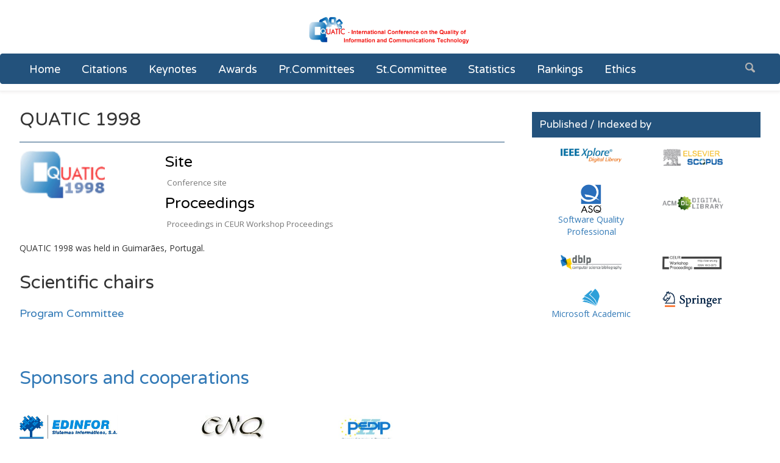

--- FILE ---
content_type: text/html; charset=UTF-8
request_url: http://www.quatic.org/editions_1998
body_size: 5304
content:
<!--
Author: W3layouts
Author URL: http://w3layouts.com
License: Creative Commons Attribution 3.0 Unported
License URL: http://creativecommons.org/licenses/by/3.0/
-->
<!DOCTYPE html>
<html>
<head>
<title>Quatic</title>
<link href="images/favicon.ico" rel="shortcut icon" type="image/x-icon" />
<link href="css/bootstrap.css" rel='stylesheet' type='text/css' />
<!-- jQuery (necessary for Bootstrap's JavaScript plugins) -->
<script src="js/jquery.min.js"></script>
<!-- Custom Theme files -->
<link href="css/style.css" rel="stylesheet" type="text/css" media="all" />
<!-- Custom Theme files -->
<meta name="viewport" content="width=device-width, initial-scale=1">
<meta http-equiv="Content-Type" content="text/html; charset=utf-8" />
<meta name="keywords" content="quatic, conference, quality, software" />
<meta name="description" content="The International Conference on the Quality of Information and Communications Technology (QUATIC) serves as a forum for disseminating advanced methods, techniques and tools for supporting quality approaches to ICT engineering and management." />
<script type="application/x-javascript"> 
if(window.location.hash) {

} else {
addEventListener("load", function() { setTimeout(hideURLbar, 0); }, false); 
}
function hideURLbar(){ window.scrollTo(0,1); } 
</script>
<!-- for bootstrap working -->
	<script type="text/javascript" src="js/bootstrap.js"></script>
<!-- //for bootstrap working -->
<!-- web-fonts -->
<link href='//fonts.googleapis.com/css?family=Open+Sans:400,300,300italic,400italic,600,600italic,700,700italic,800,800italic' rel='stylesheet' type='text/css'>
<link href='//fonts.googleapis.com/css?family=Varela+Round' rel='stylesheet' type='text/css'>
<script src="js/responsiveslides.min.js"></script>
	<script>
		$(function () {
		  $("#slider").responsiveSlides({
			auto: true,
			nav: true,
			speed: 500,
			namespace: "callbacks",
			pager: true,
		  });
		});
	</script>
	<script type="text/javascript" src="js/move-top.js"></script>
<script type="text/javascript" src="js/easing.js"></script>
<!--/script-->
<script type="text/javascript">
			jQuery(document).ready(function($) {
				$(".scroll").click(function(event){		
					event.preventDefault();
					$('html,body').animate({scrollTop:$(this.hash).offset().top},900);
				});
			});
</script>

<!-- jQuery UI (used for tooltips) -->
<link rel="stylesheet" href="css/jquery-ui-smoothness.css">
<script src="js/jquery-ui.min.js"></script>
</head>
<body>
	<!-- header-section-starts-here -->
	<div class="header">
		<div class="header-bottom">
			<div class="logo text-center">
				<a href="index"><img src="images/logos_quatic/quaticlogo.png" alt=""/></a>
			</div>
			<div class="navigation">
				<nav class="navbar navbar-default" role="navigation">
		   <div class="wrap">
			<div class="navbar-header">
				<button type="button" class="navbar-toggle" data-toggle="collapse" data-target="#bs-example-navbar-collapse-1">
					<span class="sr-only">Toggle navigation</span>
					<span class="icon-bar"></span>
					<span class="icon-bar"></span>
					<span class="icon-bar"></span>
				</button>
				
			</div>
			<!--/.navbar-header-->
		
				<div class="collapse navbar-collapse" id="bs-example-navbar-collapse-1">

	<ul class="nav navbar-nav">
		<li class="active"><a href="index">Home</a></li>
		<li><a href="https://scholar.google.pt/citations?user=xMUS-K0AAAAJ">Citations</a></li>
		<li><a href="keynotes">Keynotes</a> </li>
		<li><a href="awards">Awards</a></li>
		<li><a href="commitees">Pr.Committees</a></li>
		<li><a href="ssc">St.Committee</a></li>
		<li><a href="statistics">Statistics</a></li>
		<!--<li ><a href="https://scholar.google.com/citations?hl=en&view_op=search_venues&vq=%28software+OR+%22information+technology%22+OR+communications+OR+telecommunications%29+%[base64]%29+-wood+-optoelectronics+-learning+-workshop+-workshops+-journal&btnG=" title="Top 20 venues in ICT (Source: Google Metrics)" >Ranking</a></li>-->
		<li><a href="rankings">Rankings</a></li>
		<li><a href="ethics">Ethics</a></li>
		<div class="clearfix"></div>
	</ul>


	<div class="search">

		<!-- start search-->
		<div class="search-box">
			<div id="sb-search" class="sb-search">

				<!--<input class="sb-search-input" placeholder="Enter your search term..." type="search" name="search" id="search">
								<input class="sb-search-submit" type="submit" value="">-->


				<span class="sb-icon-search"> </span>

			</div>
		</div>

	</div>
	<div class="clearfix"></div>
</div>
<style>
	#searchg {
		display: none;
		height: 42px;
		width: 90%;
		background: #23527C
	}

	.gsc-control-cse {
		padding: 2px;
		font-size: 10px;
		margin: 3px;
	}

	td.gsc-search-button input.gsc-search-button-v2 {
		width: auto;
		height: auto;
	}

	#gs_tti50 input.gsc-input {
		font-size: 10px;
	}
</style>
<div id="searchg">
	<script>
		(function () {
			var cx = '005205713663025150747:tjpougbu54o';
			var gcse = document.createElement('script');
			gcse.type = 'text/javascript';
			gcse.async = true;
			gcse.src = 'https://cse.google.com/cse.js?cx=' + cx;
			var s = document.getElementsByTagName('script')[0];
			s.parentNode.insertBefore(gcse, s);
		})();
	</script>
	<gcse:search></gcse:search>
</div>
<script>
	$(".sb-icon-search").click(function () {
		$("#searchg").toggle(200);
		$(".navbar-nav").toggle(200);


	});
</script>			</div>
			<!--/.navbar-collapse-->
	 <!--/.navbar-->
			</div>
		</nav>
		</div>
	</div>
	<!-- header-section-ends-here -->
<link href="css/editions.css" rel="stylesheet" type="text/css" media="all" />
	<!-- content-section-starts-here -->
	<div class="main-body">
		<div class="wrap">
			<div class="col-md-8 content-left">



				<div class="articles">
					<header>
						<h2 class="title-head">QUATIC 1998</h2>
					</header>
					
					<div class="article clearfix">
						<div class="article-left">
							<a href="http://1998.quatic.org/"><img src="images/quatic1998_logo_small.png" alt=""/></a>
						</div>
						<div class="article-right">
							<div class="article-title">
								<a class="title" href="http://1998.quatic.org/">Site</a>
							</div>
							<div class="article-text">
								<p>Conference site</p>				
								<div class="clearfix"></div>
							</div>
							
							<div class="article-title">
								<a class="title" href="http://ceur-ws.org/Vol-1460/">Proceedings</a>
							</div>
							<div class="article-text">
								<p>Proceedings in CEUR Workshop Proceedings</p>				
								<div class="clearfix"></div>
							</div>
							
						</div>
						
					</div>
					
					

					

				</div>
				
				<p>QUATIC 1998 was held in Guimarães, Portugal.</p>
				
				<div >
					
						<header>
							<h2 class="title-head">Scientific chairs</h2>
						</header>

						<a href="http://1998.quatic.org/index.html?committees">
							<h4>Program Committee</h4>
						</a>
						
										
						
						
						

				</div>
				
				<br><br>
				
				
				<a NAME="sponsors" />
				<div >
					
						<header>
							<h2 class="title-head">Sponsors and cooperations</h2>
						</header>
					
					<div class="world-news-grids">
						<div class="world-news-grid">
							<a href="http://www.edinfor.pt" target="_blank" class="title">
							<img src="images/Edinfor.jpg" alt="" />
							</a>
							<!--<p>Nulla quis lorem neque, mattis venenatis lectus. In interdum ullamcorper dolor eu mattis.</p>-->

						</div>
						<div class="world-news-grid">
							<a href="http://www.ipq.pt/info/cnq.htm" target="_blank" class="title">
							<img src="images/cnq_logo.jpg" alt="" />
							</a>
							<!--<p>Nulla quis lorem neque, mattis venenatis lectus. In interdum ullamcorper dolor eu mattis.</p>-->

						</div>
						<div class="world-news-grid">
							<a href="#" target="_blank" class="title">
							<img src="images/pedip.jpg" alt="" />
							</a>
							<!--<p>Nulla quis lorem neque, mattis venenatis lectus. In interdum ullamcorper dolor eu mattis.</p>-->

						</div>
					</div>
					<div class="world-news-grids">
						<div class="world-news-grid">
							<a href="http://www.inesc.pt/" target="_blank" class="title">
							<img src="images/INESC.gif" alt="" />
							</a>
							<!--<p>Nulla quis lorem neque, mattis venenatis lectus. In interdum ullamcorper dolor eu mattis.</p>-->

						</div>
						<div class="world-news-grid">
							<a href="http://www.inst-informatica.pt" target="_blank" class="title">
							<img src="images/InstitutoInformatica.jpg" alt="" />
							</a>
							<!--<p>Nulla quis lorem neque, mattis venenatis lectus. In interdum ullamcorper dolor eu mattis.</p>-->

						</div>
						<div class="world-news-grid">
							<a href=" http://www.cgd.pt" target="_blank" class="title">
							<img src="images/cgd.JPG" alt="" />
							</a>
							<!--<p>Nulla quis lorem neque, mattis venenatis lectus. In interdum ullamcorper dolor eu mattis.</p>-->

						</div>
					</div>
					<div class="world-news-grids">
						<div class="world-news-grid">
							<a href="http://www.optimus.pt/" target="_blank" class="title">
							<img src="images/OPTIMUS.jpg" alt="" />
							</a>
							<!--<p>Nulla quis lorem neque, mattis venenatis lectus. In interdum ullamcorper dolor eu mattis.</p>-->

						</div>
						<div class="world-news-grid">
							<a href="http://www.anacom.pt/" target="_blank" class="title">
							<img src="images/ICP.gif" alt="" />
							</a>
							<!--<p>Nulla quis lorem neque, mattis venenatis lectus. In interdum ullamcorper dolor eu mattis.</p>-->

						</div>
						<div class="world-news-grid">
							<a href="http://www.eurociber.pt" target="_blank" class="title">
							<img src="images/eurocyberlogo.jpg" alt="" />
							</a>
							<!--<p>Nulla quis lorem neque, mattis venenatis lectus. In interdum ullamcorper dolor eu mattis.</p>-->

						</div>
					</div>
					<div class="world-news-grids">
						<div class="world-news-grid">
							<a href="http://www.siemens.com/" target="_blank" class="title">
							<img src="images/SIEMENS.jpg" alt="" />
							</a>
							<!--<p>Nulla quis lorem neque, mattis venenatis lectus. In interdum ullamcorper dolor eu mattis.</p>-->

						</div>
						<div class="world-news-grid">
							<a href="http://www.alcatel.com/" target="_blank" class="title">
							<img src="images/ALCATEL.png" alt="" />
							</a>
							<!--<p>Nulla quis lorem neque, mattis venenatis lectus. In interdum ullamcorper dolor eu mattis.</p>-->

						</div>
						<div class="world-news-grid">
							<a href="http://www.microsoft.com/portugal" target="_blank" class="title">
							<img src="images/Logo MSFT.jpg" alt="" />
							</a>
							<!--<p>Nulla quis lorem neque, mattis venenatis lectus. In interdum ullamcorper dolor eu mattis.</p>-->

						</div>
					
					</div>
					<div class="world-news-grids">
						<div class="world-news-grid">
							<a href="http://www.telepac.pt/" target="_blank" class="title">
							<img src="images/TELEPAC.png" alt="" />
							</a>
							<!--<p>Nulla quis lorem neque, mattis venenatis lectus. In interdum ullamcorper dolor eu mattis.</p>-->

						</div>			
															
						
						<div class="clearfix"></div>
					</div>
				</div>
				
				
				
				
							

				</div>
				
			<style>
	.post-logo {
		width: 48%;
		float: left;
		text-align: center;
	}

	.post-logo img {
		max-width: 100px;
	}

	.side-bar h2 {
		margin-bottom: 3px;
	}

	.previous_editions .popular-post-grid {
		margin-left: 60px;
	}
</style>



<!-- PUBLISHED / INDEXED BY -->
<div class="col-md-4 side-bar">
	<!-- HALF SCREEN @media screen and (max-width: 991px) in style.css -->
	 <!-- Falta tentar centrar o quando está a half-screen -->
	<div class="first_half">

		<h2>Published / Indexed by</h2>
		<div class="popular-post-grids">
			<div class="popular-post-grid clearfix">
				<div class="post-logo">
					<a href="http://ieeexplore.ieee.org/xpl/conhome.jsp?punumber=1001784" target="_blank">
						<img src="images/IEEE Xplore.png" alt="" style="width:180px" />
						<!--<p>IEEE Xplore</p>-->
					</a>
				</div>

				<div class="post-logo">
					<a href="http://www.scopus.com/results/results.uri?sort=cp-f&sot=b&s=CONF%28International+Conference+on+the+Quality+of+Information+and+Communications+Technology%29+AND+DOCTYPE%28cp%29+AND+SUBJAREA%28COMP+OR+ENGI%29&zone=resultslist"
						target="_blank">
						<img src="images/ElsevierScopus.gif" alt="" />
						<!--<p>Elsevier Scopus</p>-->
					</a>
				</div>
			</div>
			<div class="popular-post-grid clearfix">
				<div class="post-logo">
					<a href="http://asq.org/pub/sqp/" target="_blank">
						<img src="images/Asq-logo.png" alt="" style="width:20%" />
						<p>Software Quality Professional</p>
					</a>
				</div>

				<div class="post-logo">
					<br>
					<a href="http://dl.acm.org/results.cfm?query=QUATIC&filtered=&within=owners.owner=GUIDE&dte=&bfr=&srt=citedCount"
						target="_blank">
						<img src="images/ACMdigitalLibrary.jpg" alt="" />
						<!--<p>ACM digital Librarys</p>-->
					</a>
				</div>
			</div>
			<div class="popular-post-grid clearfix">
				<div class="post-logo">
					<a href="http://dblp.uni-trier.de/db/conf/quatic/" target="_blank">
						<img src="images/Dblp.png" alt="" />
						<!--<p>DBLP</p>-->
					</a>
				</div>

				<div class="post-logo">
					<a href="http://ceur-ws.org/Vol-1135/" target="_blank">
						<img src="images/ceur.png" alt="" />
						<!--<p>CEUR</p>-->
					</a>
				</div>
			</div>
			<div class="popular-post-grid clearfix">
				<div class="post-logo">
					<a href="https://academic.microsoft.com/#/detail/1169768578" target="_blank">
						<img src="images/ma.jpg" alt="" style="width:20%" />
						<p>Microsoft Academic</p>
					</a>
				</div>

				<div class="post-logo">
					<a href="https://link.springer.com/conference/quatic" target="_blank">
						<img src="images/springer.png" alt="" />
						<!--<p>Springer</p>-->
					</a>
				</div>
			</div>
		</div>
	</div>
</div>


				

			<div class="clearfix"></div>
		</div>
	</div>
	<!-- content-section-ends-here -->

﻿<!-- footer-section-starts-here -->
<style>
.cat img{width:50%; margin-right: 6px;}
ul.promoted li{width:50%;}
@media screen and (max-width: 1024px) {
	ul.promoted li{width:23%;}
}
</style>

	<div class="footer">
		<div class="footer-top">
			<div class="wrap">

				<div class="col-md-3 col-xs-12 footer-grid cat">
					<h4 class="footer-head">Promoted by</h4>
					<ul class="flickr clearfix promoted">
						<li>
							<a href="http://www1.ipq.pt/pt/spq/comissoessectoriais/cs03/Paginas/CS03.aspx"  target="_blank">
								<img src="images/CS03small.jpg" alt=""/>
							</a>
						</li>
						<li>
							<a href="http://www1.ipq.pt/PT/Pages/Homepage.aspx"  target="_blank">
								<img src="images/ipq_logo.gif" alt="" />
							</a>
						</li>
					</ul>					

				</div>
				
				
				
				
				<div class="col-md-6 col-xs-24 footer-grid">

					<h4 class="footer-head">Supported by</h4>

						<ul class="flickr clearfix">

							<li>
								<a href="http://www.fct.unl.pt/"  target="_blank">
									<img src="images/FCT.png" alt="" />
								</a>
							</li>
							<li>
								<a href="http://www.uminho.pt/"  target="_blank">
									<img src="images/uminho2.png" alt="" />
								</a>
							</li>


							<li>
							<a href="http://fe.up.pt/"  target="_blank">
								<img src="images/FEUP.png" alt="" />
							</a>
							</li>
							<li>
								<a href="http://www.iscte-iul.pt/"  target="_blank">
									<img src="images/ISCTE.png" alt="" />
								</a>
							</li>
							
						</ul>
						<br>
						<ul class="flickr clearfix">						
							
							<li>
								<a href="https://tecnico.ulisboa.pt/"  target="_blank">
									<img src="images/IST.png" alt="" />
								</a>
							</li>
							

							
							<li>
								<a href="https://www.ubi.pt/"  target="_blank">
									<img src="images/logotipo-ubi-1.png" alt="" />
								</a>
							</li>
							
							
							<li>
								<a href="https://www.ua.pt/"  target="_blank">
									<img src="images/logoUA.png" alt="" />
								</a>
							</li>
							
							<li>
								<a href="https://www.ua.pt/"  target="_blank">
									<img src="images/logoUC.jpg" alt="" />
								</a>
							</li>
						</ul>
				
				
				

					
				</div>
				

				<div class="col-md-3 col-xs-12 footer-grid">
					<h4 class="footer-head">Contact us</h4>
					<!--<span class="hq">Quatic Board</span>-->
					<address>
						<!--<ul class="location">
							<li><span class="glyphicon glyphicon-map-marker"></span></li>
							<li>Caparica / Lisboa Portugal</li>
							<div class="clearfix"></div>
						</ul>-->	
						<!--<ul class="location">
							<li><span class="glyphicon glyphicon-earphone"></span></li>
							<li>+0 561 111 235</li>
							<div class="clearfix"></div>
						</ul>-->	
						<ul class="location">
							<li><span class="glyphicon glyphicon-envelope"></span></li>
							<li><a href="mailto:board@quatic.org">board@quatic.org</a></li>
							<div class="clearfix"></div>
						</ul>						
					</address>
					
					<!--<br><br>
					<div >
						<h4 class="footer-head">Mailing list</h4>
						<p class="sign">Sign up to receive news about QUATIC !</p>
						<form>
							<input type="text" class="text" value="Email Address" onfocus="this.value = '';" onblur="if (this.value == '') {this.value = 'Email Address';}">
							<input type="submit" value="submit">
						</form>
					</div>-->
					
					
				</div>
				
				
				
				
				
				
				
				
				<div class="clearfix"></div>
			</div>
			
		</div>
		
		
		<div class="footer-bottom">
			<div class="wrap">
				<div class="copyrights col-md-6">
					<p> © QUATIC 2015-2026</p>
				</div>
				<!--<div class="footer-social-icons col-md-6">
					<ul>
						<li><a class="facebook" href="#"></a></li>
						<li><a class="twitter" href="#"></a></li>
						<li><a class="flickr" href="#"></a></li>
						<li><a class="googleplus" href="#"></a></li>
						<li><a class="dribbble" href="#"></a></li>
					</ul>
				</div>-->
				<div class="clearfix"></div>
			</div>
		</div>
	</div>
	<!-- footer-section-ends-here -->
	<script type="text/javascript">
		$(document).ready(function() {
				var defaults = {
				wrapID: 'toTop', // fading element id
				wrapHoverID: 'toTopHover', // fading element hover id
				scrollSpeed: 1200,
				easingType: 'linear' 
				};
		$().UItoTop({ easingType: 'easeOutQuart' });
});
</script>
<a href="#to-top" id="toTop" style="display: block;"> <span id="toTopHover" style="opacity: 1;"> </span></a>
<!---->
<script>
  (function(i,s,o,g,r,a,m){i['GoogleAnalyticsObject']=r;i[r]=i[r]||function(){
  (i[r].q=i[r].q||[]).push(arguments)},i[r].l=1*new Date();a=s.createElement(o),
  m=s.getElementsByTagName(o)[0];a.async=1;a.src=g;m.parentNode.insertBefore(a,m)
  })(window,document,'script','//www.google-analytics.com/analytics.js','ga');

  ga('create', 'UA-74533109-1', 'auto');
  ga('send', 'pageview');

</script>
</body>
</html>

--- FILE ---
content_type: text/css
request_url: http://www.quatic.org/css/style.css
body_size: 12012
content:
/*--
Author: W3layouts
Author URL: http://w3layouts.com
License: Creative Commons Attribution 3.0 Unported
License URL: http://creativecommons.org/licenses/by/3.0/
--*/
body{
	padding:0;
	font-family: 'Varela Round', sans-serif;
	background:#fff;
}
body a{
    transition:0.5s all;
	-webkit-transition:0.5s all;
	-moz-transition:0.5s all;
	-o-transition:0.5s all;
	-ms-transition:0.5s all;
	font-weight:400;
	font-family: 'Varela Round', sans-serif;
}
input[type="button"],input[type="submit"]{
	transition:0.5s all;
	-webkit-transition:0.5s all;
	-moz-transition:0.5s all;
	-o-transition:0.5s all;
	-ms-transition:0.5s all;
}
h1,h2,h3,h4,h5,h6{
	margin:0;		
	font-weight:400;
	font-family: 'Varela Round', sans-serif;
}	
p{
	margin:0;
	font-family: 'Open Sans', sans-serif;
}
ul{
	margin:0;
	padding:0;
}
label{
	margin:0;
}
/*-----start-header----*/
.side-bar h2 {
    background: #23527C none repeat scroll 0% 0%;
    color: #FFF;
    font-size: 17px;
    font-family: "Varela Round",sans-serif;
	padding: 12px;
	margin-top: 2em;
}
.wrap {
	width:90%;
	margin:0 auto;	
}
.header-top {
    background-color: #000;
    padding: 6px 0 8px 0;
}
.top-menu {
    padding: 0 15px;
	float:left;
}
.num {
    float: right;
}
.num p {
    color: #dddddd;
    font-size: 0.93em;
    text-decoration: none;
    font-weight: 400;
    text-transform: capitalize;
}
.top-menu  ul li {
	display:inline-block;
    margin-right: 19px;
}
.top-menu ul li a {
    color: #dddddd;
    font-size: 0.93em;
	text-decoration:none;
	font-weight: 400;
	text-transform:capitalize;
}
.top-menu ul li a:hover {
	color:#fff;
}
.header-bottom {
    padding: 2em 0 0.8em 0;
	border-bottom: 1px solid #eee;
	box-shadow: -3px -3px 3px 0 rgba(255, 255, 255, 0.19) , 3px 0 3px 0 rgba(255, 255, 255, 0.19) , 0 3px 3px 0 rgba(216, 210, 210, 0.23);
	-webkit-box-shadow: -3px -3px 3px 0 rgba(255, 255, 255, 0.19) , 3px 0 3px 0 rgba(255, 255, 255, 0.19) , 0 3px 3px 0 rgba(216, 210, 210, 0.23);
	-o-box-shadow: -3px -3px 3px 0 rgba(255, 255, 255, 0.19) , 3px 0 3px 0 rgba(255, 255, 255, 0.19) , 0 3px 3px 0 rgba(216, 210, 210, 0.23);
	-moz-box-shadow: -3px -3px 3px 0 rgba(255, 255, 255, 0.19) , 3px 0 3px 0 rgba(255, 255, 255, 0.19) , 0 3px 3px 0 rgba(216, 210, 210, 0.23);
	-ms-box-shadow: -3px -3px 3px 0 rgba(255, 255, 255, 0.19) , 3px 0 3px 0 rgba(255, 255, 255, 0.19) , 0 3px 3px 0 rgba(216, 210, 210, 0.23);
}
.logo a img{
	width: 30%;
}

.logo a {
}
.navigation {
    margin-top: 15px;
}
.navbar-nav {
	float: left;
	margin: 0;
}
.caret {
	margin-left: 3px;
}
.content.title h1 span.demo {
	display: inline-block;
	font-size: .5em;
	padding: 10px;
	background: #fff;
	color: #333;
	vertical-align: top;
}
.content.title .back-to-article {
	position: absolute;
	bottom: -20px;
	left: 20px;
}
.content.title .back-to-article a {
	padding: 10px 20px;
	background: #f60;
	color: #fff;
	text-decoration: none;
}
.content.title .back-to-article a:hover {
	background: #23527C;
}
.content.title .back-to-article a i {
	margin-left: 5px;
}
.content.white {
	background: #fff;
    padding: 1em 0;
}
.content.black {
	background: #000;
}
.content.black p {
	color: #999;
}
.content.black p a {
	color: #08c;
}
.navbar {
	position: relative;
	min-height: 50px;
	margin-bottom: 0!important;
	border: 1px solid transparent;
}
.navbar-default {
	background-color: #fff;
	border-color: #fff;
	background-color: #23527C;
	border-color: #23527C;
}
.navbar-brand {
	float: left;
	padding: 7px 0 0 0!important;
	font-size: 18px;
	line-height: 0px!important;
	height: 0px!important;
	text-transform: uppercase;
}
.navbar-default .navbar-nav>li>a {
	color: #282828;
color: #fff;
	font-size: 1.4em;
}
.navbar-default .navbar-nav > .active > a, .navbar-default .navbar-nav > .active > a:hover, .navbar-default .navbar-nav > .active > a:focus {
	color: #23527C;
	background-color: #fff;
	background-color: #23527C;
	color: #fff;
}
.navbar-nav > li {
	margin: 15px 35px 0 0;
}
.navbar-nav>li>a {
	padding: 0px;
}
.navbar-default .navbar-nav>li>a:hover,.navbar-default .navbar-nav>li>a.active {
	color:#23527C;
	color: #fff;
	
}
.navbar-default .navbar-nav>.open>a, .navbar-default .navbar-nav>.open>a:hover, .navbar-default .navbar-nav>.open>a:focus {
	background-color: #fff;
	background-color: #23527C;
	color: #000;
	color: #fff;
}
.navbar-default .navbar-brand span{
	color:#ee5656!important;
}
.navbar-default .navbar-toggle:hover, .navbar-default .navbar-toggle:focus {
	background-color: #23527C;
}
.navbar-default .navbar-toggle .icon-bar {
	background-color:#23527C;
}
.navbar-toggle {
	position: relative;
	float: right;
	margin-right: 0;
	padding: 9px 10px;
	margin-top: 0px;
	margin-bottom: 8px;
	background-color: #F9F9F9!important;
	background-image: none;
	border: 1px solid transparent;
	border-radius: 4px;
	-ms-border-radius: 4px;
	-o-border-radius: 4px;
	-webkit-border-radius: 4px;
}
.navbar-default .navbar-toggle {
	border-color: #23527C;
}
.dropdown-menu .divider {
	height: 0;
	margin: 0;
	overflow:none;
	background: none;
}
.dropdown-menu .divider {
	border-bottom: 1px solid #E8E7EC;
	padding: 3px 0;
}
.main-content {
	padding: 3em 0;
}
.dropdown-menu {
	min-width: 200px;
	top: 175%;
}
.dropdown-menu.columns-2 {
	min-width: 400px;
}
.dropdown-menu.columns-3 {
	min-width: 600px;
}
.dropdown-menu li a {
	padding: 5px 15px;
	font-weight: 300;
}
.multi-column-dropdown {
	list-style: none;
}
.multi-column-dropdown li a {
	display: block;
	clear: both;
	line-height: 1.428571429;
	color: #333;
	white-space: normal;
}
.multi-column-dropdown li a:hover {
	text-decoration: none;
	color: #23527C;
	background: none;
}	
@media (max-width:767px) {
	.dropdown-menu.multi-column {
		min-width: 240px !important;
		overflow-x: hidden;
	}
}
@media (max-width:640px) {
	.navbar-nav {
		margin: 0;
		margin-left: 0em;
	}
}
/*-- search-starts --*/
.sb-search {
	position: absolute;
	right:84px;
	width: 0%;
	min-width:30px;
	height:45px;
	float: right;
	overflow: hidden;
	-webkit-transition: width 0.3s;
	-moz-transition: width 0.3s;
	transition: width 0.3s;
	-webkit-backface-visibility: hidden;
}
.sb-search-input {
	position: absolute;
	top: 0;
	left: 0;
	border: none;
	outline: none;
	background:#F9F9F9;
	width: 96%;
	height:45px;
	margin: 0;
	z-index: 10;
	padding: 5px 15px;
	font-size: 15px;
	color: #B8B7B7;
}
.sb-search-input::-webkit-input-placeholder {
	color: #ffffff;
}
.sb-search-input:-moz-placeholder {
	color: #ffffff;
}
.sb-search-input::-moz-placeholder {
	color: #efb480;
}
.sb-search-input:-ms-input-placeholder {
	color: #ffffff;
}
.sb-icon-search,.sb-search-submit  {
	width:30px;
	height:45px;
	display: block;
	position: absolute;
	right: 0;
	top: 0;
	padding: 0;
	margin: 0;
	line-height:71px;
	text-align: center;
	cursor: pointer;
}
.sb-search-submit {
	background: #e2dee0 url('../images/search.png') no-repeat 0 0;
	-ms-filter: "progid:DXImageTransform.Microsoft.Alpha(Opacity=0)"; /* IE 8 */
    filter: alpha(opacity=0); /* IE 5-7 */
    color: transparent;
	border: none;
	outline: none;
	z-index: -1;
	-webkit-appearance: none;
}
.sb-icon-search {
    background:#fff url('../images/search.png') no-repeat 0px 0px;
	background:#23527C url('../images/search.png') no-repeat 0px 0px;
	
	z-index: 90;
}
/* Open state */
.sb-search.sb-search-open,.no-js .sb-search {
	width:25%;
}
.sb-search.sb-search-open .sb-icon-search,.no-js .sb-search .sb-icon-search {
	color: #fff;
	z-index: 11;
}
.sb-search.sb-search-open .sb-search-submit,.no-js .sb-search .sb-search-submit {
	z-index: 90;
}
/*-- search-ends --*/
.breaking_news {
    float: left;
    padding: 20px 40px;
    background-color: #F3F3F3;
	position:relative;
}
.breaking_news h2 {
    color: #000;
    font-size: 1.5em;
}
.breaking_news:after {
    content: '';
    position: absolute;
    right: -7%;
    top: 37%;
    border-left: 10px solid #F9F9F9;
    border-right: 10px solid #F9F9F9;
    border-bottom: 14px solid #F3F3F3;
    transform: rotate(90deg);
}
.marquee {
    width: 80%;
    margin-left:15%;
    color: #777;
    font-size: 1em;
    padding: 20px 0;
    color: #23527C;
    overflow: hidden;
}
.move-text {
    background-color: #F9F9F9;
	margin-bottom:1em;
}
.marquee1 {
    float: left;
    margin-right: 6em;
}
.marquee2 {
    float: right;
}
a.breaking {
    color: #23527C;
    font-size: 1em;
    font-family: 'Open Sans', sans-serif;
    font-weight: 400;
}
/*--- slider-css --*/
.slider {
	position: relative;
}
.rslides {
  position: relative;
  list-style: none;
  overflow: hidden;
  width: 100%;
  padding: 0;
  margin: 0;
  }
.rslides li {
  -webkit-backface-visibility: hidden;
  position: absolute;
  display: none;
  width: 100%;
  left: 0;
  top: 0;
  }
.rslides li:first-child {
  position: relative;
  display: block;
  float: left;
  }
.rslides img {
  display: block;
  height: auto;
  float: left;
  width: 100%;
  border: 0;
  }
.caption{
	width: 65%;
	position: absolute;
	bottom: 0%;
	left: 0%;
	background-color: rgba(0, 0, 0, 0.58);
	padding: 6px 10px 15px 10px;
}
.caption h3{
	color: #FFF;
	font-weight: 700;
	font-size: 1.8em;
	text-transform: uppercase;
}
.caption p{
	color: #FFF;
	line-height: 1.5em;
	font-size: 0.875em;
	text-align: center;
	margin:1em 0 1.5em 0;
}
a.morebtn{
	background:#3D3D3D;
	padding:0.8em 0;
	display:block;
	font-size:0.875em;
	text-transform:uppercase;
	color:#FFF;
	width:20%;
	margin:0 auto;
	transition:0.5s all ease;
	-webkit-transition:0.5s all ease;
	-moz-transition:0.5s all ease;
	-o-transition:0.5s all ease;
	-ms-transition:0.5s all ease;
}
a.morebtn:hover{
	background:#585686;
}
.callbacks_tabs a:after {
	content: "\f111";
	font-size: 0;
	font-family: FontAwesome;
	visibility: visible;
	display: block;
	height: 12px;
	width: 12px;
	display: inline-block;
	border: 2px solid #747474;
}
.callbacks_here a:after{
	border: 2px solid #FFF;
}
.callbacks_tabs a{
	visibility:hidden;
}
.callbacks_tabs li{
	display:inline-block;
}
ul.callbacks_tabs.callbacks1_tabs {
	position: absolute;
	bottom: 14px;
	z-index: 999;
	left: 13px;
	display:none;
}
.callbacks_nav {
  position: absolute;
  -webkit-tap-highlight-color: rgba(0,0,0,0);
  top: 50%;
  left: 0;
  opacity: 0.7;
  z-index: 3;
  text-indent: -9999px;
  overflow: hidden;
  text-decoration: none;
  height: 61px;
  width: 38px;
  background: transparent url("../images/themes.gif") no-repeat left top;
  margin-top: -45px;
  }
.callbacks_nav.next {
  left: auto;
  background-position: right top;
  right: 0;
 }
 .caption a {
    color: #fff;
    font-size: 1.4em;
    text-decoration: none;
}
.caption a:hover {
    color: #23527C;
}
/*-- responsive-mediaquries --*/
@media(max-width:1080px){
	.caption {
		width: 75%;
	}
}
@media(max-width:1024px){
	.caption {
		width: 75%;
	}
}
@media(max-width:768px){
	.caption {
		width: 70%;
	}
}
@media(max-width:640px){
	.caption {
		width: 80%;
	}
}
@media(max-width:480px){
	.caption {
		width: 85%;
	}
	.callbacks_nav {
	  	top: 60%;
	 }
	.callbacks_tabs a:after {
		height:4px;
		width: 4px;
	}
	ul.callbacks_tabs.callbacks1_tabs {
		bottom: 10px;
		left: 4px;
	}
}
@media(max-width:320px){
	.caption {
		width: 98%;
	}
	.callbacks_nav {
	  	top: 63%;
	 }
	a.morebtn {
		width: 50%;
		font-size: 0.8em;
		padding:0.6em 0.5em; 
	}
	.callbacks_tabs a:after {
		height:4px;
		width: 4px;
	}
	ul.callbacks_tabs.callbacks1_tabs {
		bottom: 10px;
		left: 4px;
	}
}
.main-body {
    padding: 0px 0 5em 0;
}
h3.title-head {
    font-size: 2.5em;
    color: #23527C;
    padding: 5px 10px 7px;
	text-transform: Capitalize;
}
.articles header {
    border-bottom: 1px solid #23527C;
}
.articles {
    /*margin: 4em 0;*/
    margin: 2em 0 0em 0;
}
.article {
	border-bottom: 1px solid #eee;
    /*margin-top: 3.5em;
    padding-bottom: 3em;*/
	
	margin-top: 1em;
    padding-bottom: 1em;
}
.article:last-child {
    border: none;
}
.article-left {
    /*width: 50%;*/
	width: 27%;
    float: left;
	margin-right:3%;
}
.article-right {
    float: right;
    width: 70%;
}
.article-left img {
    width: 100%;
	opacity:0.8;
    transition:0.5s all;
	-webkit-transition:0.5s all;
	-moz-transition:0.5s all;
	-o-transition:0.5s all;
	-ms-transition:0.5s all;
}
.article-left img:hover {
	opacity:1;
    transition:0.5s all;
	-webkit-transition:0.5s all;
	-moz-transition:0.5s all;
	-o-transition:0.5s all;
	-ms-transition:0.5s all;
}
a.title {
    font-size: 1.9em;
    color: #000;
}
a.title:hover {
	color:#23527C;
}
.article-title p {
    color: #B5B3B3;
    font-size: 0.875em;
    font-style: italic;
    margin: 0.5em 0;
	text-transform: uppercase;
}
span.glyphicon.glyphicon-comment,span.glyphicon.glyphicon-eye-open,span.glyphicon.glyphicon-thumbs-up,.glyphicon.glyphicon-time {
    font-size: 10px;
    margin: 0 4px 0 20px;
}
a.span_link {
    color: #C5C5C5;
}
a.span_link:hover {
    color: #23527C;
}
.article-text p {
    color: #777;
    line-height: 2em;
    margin: 1.5em 0 0.8em 0;
    font-size: 0.95em;
}
.article-text a {
	font-size:1em;
	color:#000;
}
.article-text a {
    float: right;
}
.article-text a:hover {
	color:#000;
}
.article-left iframe {
	min-height:200px;
}
.life-style header {
    border-bottom: 1px solid #23527C;
    padding-bottom: 4px;
}
.life-style-left-grid {
	float:left;
	width:48%;
	margin-right:4%;
}
.life-style-left-grid img,.life-style-right-grid img {
	width:100%;
	margin-bottom: 1em;
}
.life-style-right-grid {
	float:left;
	width:48%;
}
.life-style-grids {
    margin-top: 2em;
}
/*-- technology-page --*/
.tech-main {
	margin:1.5em 0;	
}
.tech img {
    width: 100%;
}
.tech {
	width:32%;
	float:left;	
}
.technology {
    margin-bottom: 4em;
}
.tech-middle {
	margin:0 2%;	
}
.world-news-grid {
	width:31.5%;
	float:left;
	margin-right:2.75%;
	margin-top: 3%;
}
.world-news-grid img {
	width:100%;
	margin-bottom: 0.5em;
}
.world-news-grid:nth-child(3){
	margin-right:0;
}
.world-news-grid p {
    color: #777;
    line-height: 2em;
    margin: 0.5em 0 0.8em 0;
    font-size: 0.95em;
}
.latest-articles {
    margin-top: 2em;
}
.latest-articles header {
    border-bottom: 1px solid #23527C;
    padding-bottom: 4px;
}
/*-- //technology-page --*/
/*-- side-bar --*/
p.sign {
    color: #202021;
    font-size: 0.875em;
    font-weight: normal;
    line-height: 1.5em;
    margin: 0 0 8px 0;
}
h1.side-title-head {
    font-size: 1.7em;
    margin-bottom: 0.5em;
    color: #23527C;
}
h3.side-title-head {
    font-size: 1.7em;
    margin-bottom: 0.5em;
    color: #23527C;
}
.newsletter input[type="text"] {
    width: 72%;
    padding: 7px 10px;
    border: none;
    font-size: 0.9em;
    font-weight: 600;
    color: #D2D2D2;
    outline: none;
    background: #fff;
    font-weight: 400;
    border: 1px solid #D2D2D2;
    margin: 5px 0;
}
.newsletter input[type="submit"] {
    color: #fff;
    font-size: 0.9em;
    width: 27%;
    border: none;
    padding: 8px 0;
    outline: none;
    background: #1f1f1f;
    text-transform: uppercase;
    text-align: center;
    margin-left: -5px;
}
.newsletter input[type="submit"]:hover {
	background-color:#23527C;
}
.newsletter {
    padding: 15px;
    border: 1px solid #F5F5F5;
    background-color: #FDFDFD;
}
.accordation_menu label {
	line-height:43px;
	font-weight:400;
}
.accordation_menu label{
	display: block;
	position: relative;
	padding:0px 20px;
	height:45px;
	cursor: pointer;
	z-index: 20;
	transition: background-color .7s;
	-webkit-transition: background-color .7s;
	-moz-transition: background-color .7s;
	-o-transition: background-color .7s;
	-ms-transition: background-color .7s;
	margin-bottom: 1px;
	border-bottom: 1px solid #23527C;
}
.accordation_menu input{
	display: none;
}
/*** Right Icon ***/
.accordation_menu label i.i-right1,
.accordation_menu label i.i-right2{
	float:right;
	margin-right:15px;
	padding:6px 0 0 0;
	transition:all .7s;
	-webkit-transition:all .7s;
	-moz-transition:all .7s;
	-o-transition:all .7s;
	-ms-transition:all .7s;
}
.accordation_menu label i.i-right2{
	display:none;
}
.accordation_menu input:checked + label i.i-right1{
	display:none;
}
.accordation_menu input:checked + label i.i-right2{
	display:block;
}
/*** .content Class *********************/
.content{
	position: relative;
	height: 0px;
	margin-top: -1px;
	overflow:hidden;
	z-index: 10;
	-webkit-transition: height 0.3s ease-in-out, box-shadow 0.6s linear;
	-moz-transition: height 0.3s ease-in-out, box-shadow 0.6s linear;
	-o-transition: height 0.3s ease-in-out, box-shadow 0.6s linear;
	-ms-transition: height 0.3s ease-in-out, box-shadow 0.6s linear;
	transition: height 0.3s ease-in-out, box-shadow 0.6s linear;
}
.content h4{
	padding:8px 0 7px 15px;
}
.content h6{
	padding:8px 15px 10px 15px;
	margin:10px;
	border-top:1px solid #999999;
}
.content h6 i{
	padding:0 5px;
	font-size:10px;
}
.accordation_menu input:checked ~ div.content{
	height:300px;
	background:#f9f9f9;
}
/*** For Change Animation Effects ****/
.accordation_menu input:checked ~ .content p{       
	-webkit-animation: zoomIn .7s 1;
	animation: zoomIn .7s 1;
}
.accordation_menu input:checked ~ .content h6{       
	-webkit-animation: fadeIn 2s 1;
	animation: fadeIn 2s 1;
}
.accordation_menu a, .accordation_menu p{
}
.accordation_menu h4{
	color: #01C675;
	padding: 15px 0 15px 15px;
	font-size: 1.2em;
	font-weight: 600;            /*Main Color*/
}
.accordation_menu label{
	background: #23527C;                         
	color:#fff;
	font-size:17px;
}
.accordation_menu label:hover{                 
	background:#fff;           /*Main Color*/
	color:#555;
}
.accordation_menu input:checked + label,
.accordation_menu input:checked + label:hover{ 
	background: #23527C;
	color: #fff;
    font-size:17px;
	    font-family: 'Varela Round', sans-serif;
}
.list_vertical {
	margin:3em 0;
}
.side-bar-article img {
    width: 100%;
}
.side-bar-article {
	position:relative;
	margin-top:0.2em;
}
.side-bar-article-title {
	position:absolute;
	bottom:0;
	left:0;
	background-color:rgba(0, 0, 0, 0.58);
	padding:0.5em 0.5em;
}
.side-bar-article-title a {
    color: #fff;
    font-size: 1.4em;
    text-decoration: none;
}
.side-bar-article-title a:hover {
    color: #23527C;
}
.tags{
	margin:3em 0;
}
.tags header {
    border-bottom: 1px solid #23527C;
    padding-bottom: 4px;
	margin-bottom: 1em;
}
.tags a:hover {
	color:#23527C;
}
a.tag1 {
    font-size: 1.8em;
    margin: 0px 10px 0 0;
}
a.tag2 {
    font-size: 1.3em;
    margin: 0px 10px 0 0;
}
a.tag3 {
    font-size: 1.5em;
    margin: 0px 10px 0 0;
}
a.tag4 {
    font-size: 1.8em;
    margin: 0px 10px 0 0;
}
a.tag5 {
    font-size: 1.9em;
    margin: 0px 10px 0 0;
}
a.tag6 {
    font-size: 1.4em;
    margin: 0px 10px 0 0;
}
a.tag7 {
    font-size: 1.1em;
    margin: 0px 10px 0 0;
}
a.tag8 {
    font-size: 1.6em;
    margin: 0px 10px 0 0;
}
a.tag9 {
    font-size: 1em;
    margin: 0px 10px 0 0;
}
a.tag10 {
    font-size: 0.9em;
    margin: 0px 10px 0 0;
}
a.tag11 {
    font-size: 1.2em;
    margin: 0px 10px 0 0;
}
a.tag12 {
    font-size: 1.8em;
    margin: 0px 10px 0 0;
}
a.tag13 {
    font-size: 1.5em;
    margin: 0px 10px 0 0;
}
a.tag14 {
    font-size: 1.2em;
    margin: 0px 10px 0 0;
}
a.tag15 {
    font-size: 1.1em;
    margin: 0px 10px 0 0;
}
a.tag16 {
    font-size: 1.5em;
    margin: 0px 10px 0 0;
}
a.tag17 {
    font-size: 1.5em;
    margin: 0px 10px 0 0;
}
a.tag18 {
    font-size: 1.8em;
    margin: 0px 10px 0 0;
}
a.tag19 {
    font-size: 1em;
    margin: 0px 10px 0 0;
}
a.tag20 {
    font-size: 1.2em;
    margin: 0px 10px 0 0;
}
.tags a{
	text-decoration:none;	
	color: #9C9C9C;
}
.tags p {
    font-size: 1.3em;
}
h3.title-popular {
    font-size: 2.5em;
    color: #23527C;
    padding: 5px 10px 7px;
	text-transform: Capitalize;
}
.popular-news header {
    border-bottom: 1px solid #23527C;
    padding-bottom: 4px;
    margin-bottom: 1em;
}
.popular-grid {
    margin-top: 2em;
	margin-bottom: 4em;
}
.popular-grid iframe {
	height:250px;
}
.popular-grid img {
	width:100%;
	margin-bottom:0.8em;
}
.c-image{
	float:left;
	width:48%;
	margin-right:3%;
}
.c-image img {
	width:100%;
}
.c-text {
	float:left;
	width:49%;
}
.sc-image{
	float:left;
	width:30%;
	margin-right:3%;
}
.sc-image img {
	width:100%;
}
.sc-text {
	float:left;
	width:67%;
}
.s-grid-left {
	float:left;
	width:49%;
	margin-right:2%;
}
.s-grid-right {
	float:right;
	width:49%;
}
.s-grid-small{
	margin-top:1.5em;
}
a.power {
    display: block;
    font-size: 1.4em;
    color: #000;
	margin-top: 0.5em;
}
.sc-text p {
    color: #B5B3B3;
    font-size: 0.875em;
    font-style: italic;
    margin: 0.5em 0;
	text-transform: uppercase;
}
a.power:hover {
	color: #23527C;
}
.c-text h6 {
	color:#000;
	font-size:0.95em;
	font-weight:300;
	text-transform:uppercase;
}
.c-text p {
    color: #B5B3B3;
    font-size: 0.875em;
    font-style: italic;
    margin: 0.5em 0;
}
.sc-text h6 {
	color:#000;
	font-size:0.95em;
	font-weight:300;
	text-transform:uppercase;
}
a.reu {
	font-size: 1em;
    color: #23527C;
    float: right;
	text-decoration: underline;
}
a.reu:hover {
    color: #000;
}
.sports-top {
	margin-bottom:2em;
}
.cricket {
    margin-top: 1em;
}
.popular-grid p {
    color: #B5B3B3;
    font-size: 0.875em;
    font-style: italic;
    margin: 0.5em 0;
	text-transform: uppercase;
}
.cricket header {
    border-bottom: 1px solid #23527C;
    padding-bottom: 4px;
	margin-bottom:2em;
}
.popular-post-grid{
	padding:1em;
}
.post-img {
	float:left;
	width:25%;
	margin-right:3%;
}
.post-img img {
	width:100%;
	max-height: 70px;
}
.post-text {
	float:left;
	width:72%;
}
.post-text p {
    color: #B5B3B3;
    font-size: 0.875em;
    font-style: italic;
    margin: 0.5em 0;
	text-transform: uppercase;
}
a.pp-title {
    font-size: 1.05em;
    color: #000;
}
a.pp-title:hover {
    color: #23527C;
}
.response-text-right p {
    font-size: 0.95em;
    margin: 0 0 1em;
    line-height: 2em;
    color: #AFAFAF;
}
.media-left.response-text-left a {
    color: #000;
    font-size: 1em;
    display: block;
    margin-top: 6px;
}
.media-body.response-text-right ul li {
	color: #23527C;
    font-size: 0.95em;
	display:inline-block;
}
.media-body.response-text-right ul li a{
    color: #CECECE;
    font-size: 1em;
    display: block;
    margin-top: 6px;
	margin-left:2em;
}
.media-body.response-text-right ul li a:hover {
	color:#a71930;
}
.response {
    padding: 1em;
}
.scrollbar{
	float: left;
	height:300px;
	width:100%;
	overflow-y: scroll;
}
.force-overflow
{
	min-height: 330px;
}
#style-2::-webkit-scrollbar-track
{
	-webkit-box-shadow: inset 0 0 6px rgba(0,0,0,0.3);
	background-color:#fff;
}

#style-2::-webkit-scrollbar
{
	width:5px;
	background-color: #23527C;
}

#style-2::-webkit-scrollbar-thumb
{
	-webkit-box-shadow: inset 0 0 6px rgba(0,0,0,.3);
	background-color: #23527C;
}
/*-- Short Codes --*/
a#home-tab,a#profile-tab,a#myTabDrop1 {
    padding: 12px! important;
}
.show-grid [class^=col-] {
    background: #fff;
  text-align: center;
  margin-bottom: 10px;
  line-height: 2em;
  border: 10px solid #f0f0f0;
}
.show-grid [class*="col-"]:hover {
  background: #e0e0e0;
}
.grid_3{
	margin-bottom:2em;
}
.xs h3, h3.m_1{
	color:#000;
	font-size:1.7em;
	font-weight:300;
	margin-bottom: 1em;
}
.grid_3 p{
  color: #999;
  font-size: 0.85em;
  margin-bottom: 1em;
  font-weight: 300;
}
.grid_4{
	background:none;
	margin-top:50px;
}
.label {
  font-weight: 300 !important;
  border-radius:4px;  
	-webkit-border-radius: 4px;
	-o-border-radius: 4px;
	-moz-border-radius: 4px;
	-ms-border-radius: 4px;
}  
.grid_5{
	background:none;
	padding:2em 0;
}
.grid_5 h3, .grid_5 h2, .grid_5 h1, .grid_5 h4, .grid_5 h5, h3.hdg, h3.bars {
	color: #000;
    font-size: 2em !important;
    margin: 0 0 1em;
}
.table > thead > tr > th, .table > tbody > tr > th, .table > tfoot > tr > th, .table > thead > tr > td, .table > tbody > tr > td, .table > tfoot > tr > td {
  border-top: none !important;
}
.tab-content > .active {
  display: block;
  visibility: visible;
}
.pagination > .active > a, .pagination > .active > span, .pagination > .active > a:hover, .pagination > .active > span:hover, .pagination > .active > a:focus, .pagination > .active > span:focus {
  z-index: 0;
}
.badge-primary {
  background-color: #03a9f4;
}
.badge-success {
  background-color: #8bc34a;
}
.badge-warning {
  background-color: #ffc107;
}
.badge-danger {
  background-color: #e51c23;
}
.grid_3 p{
  line-height: 2em;
  color: #888;
  font-size: 0.9em;
  margin-bottom: 1em;
  font-weight: 300;
}
.bs-docs-example {
  margin: 1em 0;
}
section#tables  p {
 margin-top: 1em;
}
.tab-container .tab-content {
  border-radius: 0 2px 2px 2px;  
	-webkit-border-radius:  0 2px 2px 2px;
	-o-border-radius:  0 2px 2px 2px;
	-moz-border-radius:  0 2px 2px 2px;
	-ms-border-radius:  0 2px 2px 2px;
  border: 1px solid #e0e0e0;
  padding: 16px;
  background-color: #ffffff;
}
.table td, .table>tbody>tr>td, .table>tbody>tr>th, .table>tfoot>tr>td, .table>tfoot>tr>th, .table>thead>tr>td, .table>thead>tr>th {
  padding: 15px!important;
}
.tab-content > .active {
  display: block;
  visibility: visible;
}
.label {
  font-weight: 300 !important;
}
.label {
  padding: 4px 6px;
  border: none;
  text-shadow: none;
}
.nav-tabs {
  margin-bottom: 1em;
}
.alert {
  font-size: 0.85em;
}
h1.t-button,h2.t-button,h3.t-button,h4.t-button,h5.t-button {
line-height:1.8em;
  margin-top:0.5em;
  margin-bottom: 0.5em;
}
li.list-group-item1 {
  line-height: 2.5em;
}
.input-group {
  margin-bottom: 20px;
  }
.in-gp-tl{
padding:0;
}
.in-gp-tb{
padding-right:0;
}
.list-group {
  margin-bottom: 48px;
}
 ol {
  margin-bottom: 44px;
}
h2.typoh2{
    margin: 0 0 10px;
}
h2.heading {
    color: #2C333D;
    font-size: 2.5em;
    text-transform: uppercase;
}
.typrography {
    padding: 5em 0;
}
.grid_3 h3 {
	padding-bottom: .5em;
    font-size: 3em;
    color: #23527C;
}
.grid_4 h3 {
	color: #666161;
	padding-bottom:0;
	font-size: 2em;
    letter-spacing: 0;
}
.grid_4 h3 {
	padding: 12px 0;
}
.grid_5 h1, h2, h3, h4, h5, h6 {
	padding: 12px 0;
	padding: 0;
}
h3.first {
	padding-bottom: .5em;
    font-size: 2.8em;
    color: #23527C;
}
.input-group {
    margin-bottom: 20px;
}
h3.bars {
    padding-bottom: .5em;
    font-size: 3em;
    color: #23527C;
}
.page-header h1 {
    padding-bottom: .5em;
    font-size: 3em;
    color: #23527C;
}
section#tables h2 {
    padding-bottom: .5em;
    font-size: 2.8em;
    color: #23527C;
}
div#myTabContent {
    margin-top: 0.5em;
}
/*-- //Short Codes --*/
.breadcrumb {
    padding: 10px 17px;
    list-style: none;
    background-color: #FCFCFC;
    border-radius: 0;
	margin-bottom: 3em;
	margin-top: 2em;
}
.breadcrumb > li a {
    color: #23527C;
    font-size: 0.9em;
}
.breadcrumb > .active {
    color: #C7C7C7;
}
.categories {
    padding: 15px;
    border: 1px solid #F5F5F5;
    background-color: #FDFDFD;
    margin-bottom: 2em;
}
.categories header {
    margin-bottom: 1em;
}
.categories ul li {
	list-style-type:none;
	margin:0 0 10px 0;
}
.categories ul li a {
	color:#000;
	font-size:1.1em;
	text-decoration:none;
}
.categories ul li a:hover {
	color:#23527C;
}
.last-article {
	background: #fff;
	padding: 0 0 2em 0em;
}
p.artext {
	color: #9F9F9F;
    font-size: 1.1em;
    line-height: 2em;
    font-weight: 400;
	margin-top: 1.5em;
}
.client-message{
	color: #D2D2D2;
    font-size: 1em;
    line-height: 1.8em;
    font-weight: 400;
}
.last-article h3 {
	color: #333333;
	font-size: 1.6em;
	font-weight:700;	
	margin:1.5em 0;
}
ul.categories {
	margin:2em 0;
}
ul.categories li {
	display:inline-block;
	margin:0 1em 0 0;
}
ul.categories li a {
	color: #74797e;
    background: #F3F3F3;
    text-decoration: none;
    padding: 4px 10px 6px;
    font-size: 1.1em;
    font-weight: 500;
}
ul.categories li a:hover {
	background-color:#D8D8D8;
	color:#000;
}
.share_grid ul li a i {
    width: 35px;
    height: 35px;
    background: url('../images/img-sprite.png') no-repeat 0px 0px;
    display: inline-block;
	float:left;
}
.share_grid ul li {
	list-style-type: none;
    padding-top: 1em;
    border-bottom: 1px solid #eee;
    padding-bottom: 1em;
}
.share_grid h3 {
    font-size: 1.8em;
    padding-bottom: 0.5em;
    padding-top: 0.5em;
    width: 100%;
    border-bottom: 1px solid #eee;
}
.share_grid ul li a {
	display:block;
	font-family: 'Open Sans', sans-serif;
    font-weight: 400;
}
.share_grid ul li a:hover {
	opacity:0.7;	
}
.share_grid ul li span {
    display: block;
    font-size: 1em;
    color: #23527C;
}
.views{
    float: left;	
    width: 74%;	
    margin-left: 10px;
}
.share_grid ul li label {
    font-size: 0.9em;
    color: #000000;
    font-weight: 400;
}
.share_grid ul li a i.facebook {
	background-position: -150px 0px;
}
.share_grid ul li a i.twitter {
	background-position: -186px 0px;
}
.share_grid ul li a i.linkedin {
	background-position: -221px 0px;
}
.share_grid ul li a i.pinterest {
	background-position: -258px 0px;
}
.share_grid ul li a i.email {
	background-position: -295px 0px;
}
.client {
	float:left;
	width:8%;
	margin-right:7%;
}
.client img {
	width:100%;
	border-radius:50%;
	-web-kit-border-radius:50%;
	-o-border-radius:50%;
	-ms-border-radius:50%;	
}
.client-message {
	float:left;
	width:70%;
}
.blog-posts h3 {
    line-height: 1.5em;
    font-size: 2.5em;
    font-weight: 400;
}
.content-left {
    padding-left: 0;
}
.side-bar {
    padding-right: 0;
	padding-left:30px;
}
.blog-posts {
	border-left:1px solid #eee;	
	padding-left:15px;
}
.blog-posts iframe {
	width:100%;
	height:400px;
}
.client-message i.fa.fa-calendar {
	font-size: 10px;
	margin-right: 6px;
	vertical-align: baseline;
}
.response h4 {
    color: #000000;
    font-size: 1.5em;
    font-weight: 600;
	margin-bottom:1.5em;
}
.related-posts{
	margin:4em 0;	
}
.thumbnail {
	border-radius:0;
	margin-bottom: 14px;
}
.related-grids h5 a {
    color: #B1B0AE;
	font-size: 1em;
}
.related-grids h5 a:hover {
    color: #23527C;
}
.related-grids {
    padding: 0 5px;
}
a.thumbnail:hover, a.thumbnail:focus, a.thumbnail.active {
    border-color: #23527C;
}
.related-posts h4 {
    color: #000000;
    font-size: 1.5em;
    font-weight: 600;
    margin-bottom: 1em;
}
.response-text-left h5 a {
	text-decoration: none;
	color: #37393d;
}
.response-text-left h5 a:hover{
	text-decoration: none;
	color:#FDD580;
	transition:.5s all;
}
.response-text-left h5{
  font-weight: 400;
  font-size: 14px;
  margin: 1em 0 0 0;
}
.response-text-right p {
  color: #727272;
  font-size: 0.9em;
  margin: 0 0 1em;
}
.response-text-right ul{
	padding:0;	
	text-align: right;
}
.response-text-right ul li{
  display: inline-block;
  color: #727272;
  font-size: 13px;
  margin-right: 1em;
}
.response-text-right ul li a{
    color:#ff9900;
  font-size: 14px;
  font-weight: 400;
}
.response-text-right ul li a:hover{
	color:#146eb4;
	text-decoration:none;
}
.media-left a img {
  width: 100%;
}
.media {
    margin-top: 35px;
}
.coment-form  {
	margin-top:6em;
}
.coment-form h4 {
    color: #000000;
    font-size: 1.5em;
    font-weight: 600;
    margin-bottom: 1.5em;
}
.coment-form input[type="text"] {
  display: block;
  background: none;
  color: #999;
  border:1px solid #BDBBBB;
  width: 70%;
  margin-bottom: 5px;
  outline: none;
  font-size: 13px;
  font-weight: 300;
  padding: 13px 15px;
}
.coment-form input[type="email"] {
	background: none;
  color: #999;
  border:1px solid #BDBBBB;
	  width: 70%;
	margin-bottom: 5px;
	outline: none;
	font-size: 13px;
	font-weight: 300;
	padding: 13px 15px;
}
.coment-form textarea {
	background: none;
  color: #999;
  border:1px solid #BDBBBB;
	width: 100%;
	display: block;
	height: 150px;
	outline: none;
	font-size: 13px;
	font-weight: 300;
	resize: none;
	padding: 13px 15px;
}
.coment-form input[type="submit"] {
  background:  #23527C;
  border: 1px solid #f4f4f4;
  padding: .8em 0;
  width: 100%;
  margin-top: .5em;
  font-size: 15px;
  color: #fff;
  letter-spacing: 0.5px;
  outline: none;
  transition:.5s all;
  -webkit-transition:.5s all;
  -moz-transition:.5s all;
  -o-transition:.5s all;
  -ms-transition:.5s all;
}
.coment-form input[type="submit"]:hover{
	color: #fff;
	background:#000;
	outline: none;
  transition:.5s all;
  -webkit-transition:.5s all;
  -moz-transition:.5s all;
  -o-transition:.5s all;
  -ms-transition:.5s all;
}
/*-- sports --*/
.photos {
	margin-top:4em;
}
.photos header {
    border-bottom: 1px solid #23527C;
    padding-bottom: 4px;
    margin-bottom: 2em;
}
.articles.sports {
    margin: 0;
}
.fashion-photos {
    margin: 2em 0 4em 0;
}
/*-- //sports --*/
/*--Fashion--*/
.blog-poast-info {
	background:#f3f3f3;
	padding: 0.8em 1em;
}
.blog-top.two {
  padding: 0;
}
.fashion-right  h3  a,.fashion-right  h3,.fashion-left  h3  a,.fashion-left  h3  {
    color: #000000;
    font-size: 1.5em;
    font-weight: 400;
    text-transform: none;
}
.fashion-right  h3  a:hover,.fashion-left  h3  a:hover {
	color: #23527C;
}
.fashion-right p,.fashion-left p {
	color: #777;
    line-height: 2em;
    margin: 0.8em 0 0.8em 0;
    font-size: 0.95em;
}
.fashion-right h3,.fashion-left h3{
	margin:0.6em 0 0em;
}
.fashion-left {
	margin-bottom: 2.5em;
    width: 48%;
    float: left;		
}
.fashion-right{
	margin-bottom: 2.5em;
    width: 48%;
    float: left;
    margin-left: 4%;
}
p.m_10 {
	font-size: 0.85em;
	color: #555;
	line-height: 1.8em;
	padding: 2% 0;
}
p.m_11 {
	font-size: 0.85em;
	color: #555;
	line-height: 1.8em;
}
.fashion-right a img,.fashion-left a img {
  width: 100%;
}
p.fdate {
    margin: 0;
	color: #828080;
}
a.span_link1 {
    color: #828080;
}
/*-- Fashion-page --*/
/*-- //side-bar --*/
#toTop {
  display: none;
  text-decoration: none;
  position: fixed;
  bottom: 14px;
  right: 3%;
  overflow: hidden;
  width: 40px;
  height: 40px;
  border: none;
  text-indent: 100%;
  background: url("../images/to-top1.png") no-repeat 0px 0px;
}
/*-- footer --*/
.footer-top {
    background-color: #1f1f1f;
    padding: 4em 0;
}
a.flogo img {
    width: 50%;
}
.footer-grid p {
    color: #979797;
    font-size: 0.9em;
    line-height: 2em;
    margin-top: 1em;
}
h4.footer-head {
    font-size: 1.5em;
    color: #23527C;
    margin-bottom: 1em;
}
ul.cat li {
	list-style-type:none;
	margin:0.85em 0;
}
ul.cat li  a{
	color: #979797;
	font-size: 0.95em;
	font-weight: 400;
}
ul.flickr li {
    width: 20%;
    float: left;
	display:inline-block;
	margin:0 3px 3px 0;
}
ul.flickr li img {
	width:100%;
	border:1px solid #1f1f1f;
    transition:0.5s all;
	-webkit-transition:0.5s all;
	-moz-transition:0.5s all;
	-o-transition:0.5s all;
	-ms-transition:0.5s all;
}
ul.flickr li img:hover {
	border:1px solid #23527C;
    transition:0.5s all;
	-webkit-transition:0.5s all;
	-moz-transition:0.5s all;
	-o-transition:0.5s all;
	-ms-transition:0.5s all;
}
ul.location li  a{
	color: #979797;
	font-size: 1.1em;
}
ul.cat li  a:hover {
	color: #23527C;
}
ul.location li  a:hover {
	color: #23527C;
}
ul.location li {
	float:left;
	display:inline-block;
	margin: 0;
}
ul.location li:nth-child(2) {
    float: right;
    width: 85%;
	color: #979797;
    font-size: 0.95em;
    line-height: 2em;
	text-transform:lowercase;
	margin: 0;
}
span.glyphicon.glyphicon-map-marker,span.glyphicon.glyphicon-earphone ,.glyphicon.glyphicon-envelope {
    color: #fff;
    font-size: 12px;
    background-color: #23527C;
    padding: 6px;
    border-radius: 50%;
	vertical-align: top;
}
span.glyphicon.glyphicon-map-marker {
    margin-top: 3px;
}
span.hq {
    color: #979797;
    font-size: 1em;
    margin-bottom: 1em;
    display: block;
}
ul.location {
    margin-top: 1em;
}
.footer-bottom {
    background-color: #353535;
    padding: 1em 0;
}
.copyrights {
	float:left;
}
.footer-social-icons ul {
    float: right;
}
.footer-social-icons {
	float:right;
}
.copyrights p {
    color: #979797;
    font-size: 0.9em;
	margin-top: 0.8em;
}
.copyrights p a {
	color:#23527C;
	margin-left:2px;
}
.footer-social-icons ul li {
	display:inline-block;
	margin:0 0.2em;
}
.footer-social-icons ul li a{
	width:30px;
	height:30px;
	background:url('../images/img-sprite.png') no-repeat 0px 0px;
	display:inline-block;
}
.footer-social-icons ul li a.facebook {
	background-position:0px 0px;
}
.footer-social-icons ul li a.facebook:hover {
	background-position:0px -30px;
}
.footer-social-icons ul li a.twitter {
	background-position:-30px 0px;
}
.footer-social-icons ul li a.twitter:hover {
	background-position:-30px -30px;
}
.footer-social-icons ul li a.flickr {
	background-position:-60px 0px;
}
.footer-social-icons ul li a.flickr:hover {
	background-position:-60px -30px;
}
.footer-social-icons ul li a.googleplus {
	background-position:-90px 0px;
}
.footer-social-icons ul li a.googleplus:hover {
	background-position:-90px -30px;
}
.footer-social-icons ul li a.dribbble {
	background-position:-120px 0px;
}
.footer-social-icons ul li a.dribbble:hover {
	background-position:-120px -30px;
}
/*-- //footer --*/
/*-- contact --*/
.map iframe{
	width:100%;
	border:none;
	min-height:300px;
}
.contact_grid{
	padding:5em 0 2em;
}
.contact-top h3 {
	color: #000;
    font-size: 2.2em;
    text-transform: capitalize;
    margin: 0 0 5px;
}
p.contact_msg {
	color: #000;
	font-size:1.1em;
	margin-bottom: 10px;
}
.to input[type="text"] {
	padding: 10px;
	width: 31%;
	font-size: 1em;
	margin: 10px 0;
	border: 1px solid #999;
	color: #999;
	background: none;
	float: left;
	outline: none;
}
.text textarea {
	width: 77.3%;
	font-size: 1em;
	margin: 10px 0;
	border: 1px solid #999;
	color: #999;
	outline: none;
	background: none;
	height: 120px;
	padding: 10px;
	resize: none;
	float: left;
}
.form-submit1 {
	float: left;
	margin: 10px 0px 0 0px;
}
.form-submit1 input[type="submit"] {
	color: #fff;
	font-size: 1.1em;
	padding: 10px 15px;
	text-transform: uppercase;
	background: #23527C;
	display: inline-block;
	-webkit-transition: all 0.3s ease-out;
	-moz-transition: all 0.3s ease-out;
	-ms-transition: all 0.3s ease-out;
	-o-transition: all 0.3s ease-out;
	transition: all 0.3s ease-out;
	border: none;
	cursor: pointer;
	outline: none;
}
.form-submit1 input[type="submit"]:hover{
	background:#131313;
	-webkit-transition: all 0.3s ease-out;
	-moz-transition: all 0.3s ease-out;
	-ms-transition: all 0.3s ease-out;
	-o-transition: all 0.3s ease-out;
	transition: all 0.3s ease-out;
}
.contact-top_right h3 {
	color: #000;
    font-size: 2.2em;
    text-transform: capitalize;
    margin: 0 0 5px;
}
p.m_msg {
    color: #000;
	font-size: 13px;
	margin: 10px 0;
}
.contact-top_right p {
	color: #969696;
    font-size: 0.95em;
    line-height: 2em;
}
ul.contact_info {
	padding: 0;
	list-style: none;
	margin: 2em 0 0 0;
}
ul.contact_info span {
	color:#000;
	font-size:1.1em;
}
span.msg a {
    color: #23527C;
    font-size: 1em;
}
.map {
    margin-top: 3em;
}
.contact-top{
	padding-left:0;
}
/*-- //contact --*/

/*-- sports --*/
.nbs-flexisel-container {
	position: relative;
	max-width: 100%;
}
.nbs-flexisel-inner {
	overflow: hidden;
	margin:3em 0;
}
.nbs-flexisel-item > img {
	cursor: pointer;
	position: relative;
}
.nbs-flexisel-container {
	position: relative;
	max-width: 100%;
	margin-top:2%;
}
.nbs-flexisel-ul {
	position: relative;
	width: 9999px;
	margin: 0px;
	padding: 0px;
	list-style-type: none;
	text-align: center;
}
.nbs-flexisel-inner {
	overflow: hidden;
	margin: 0 auto;
	width:100%;
}
.nbs-flexisel-item {
	float: left;
	margin:0px;
	padding:0px;
	cursor: pointer;
	position: relative;
	display: inline-block;
}
.course_demo{
	padding: 3% 3% 3% 3%;
}
.nbs-flexisel-item img {
	  width: 93%;
	  cursor: pointer;
	  position: relative;
	  margin-bottom: 0px;
	  display:inline;
}
/*** Navigation ***/
.nbs-flexisel-nav-left,
.nbs-flexisel-nav-right {
  width:44px;
  height:60px;
  position: absolute;
  cursor: pointer;
  z-index: 100;
  display:none;
}
.nbs-flexisel-nav-left {
  	left: -7em;
	background: url(../images/left.png) 0px 0px no-repeat;
  display:none;
}
.nbs-flexisel-nav-right {
	right: -7em;
	background: url(../images/right.png) 0px 0px no-repeat;
  display:none;
}
/*-- //sports --*/
/*-- about us --*/
h2.head {
    font-size: 2.5em;
    color: #000;
}
.about h5 {
    font-size: 1.3em;
    margin-top: 0.8em;
    text-transform: uppercase;
    color: #676767;
}
address {
    width: 100%;
    color: #767676;
    font-size: 0.9em;
    line-height: 2.4em;
}
.more-address b, strong {
    color: #000000!important;
	font-size: 1.2em;
}
address a {
    color: #444;
    font-size: 1em;
    line-height: 1.8em;
}
address a:hover {
	color: #23527C;
}
.about p {
    color: #777;
    line-height: 2.2em;
    margin: 1.5em 0 0.8em 0;
    font-size: 0.97em;
}
.more-address {
    margin-top: 2em;
}
/*-- //about us --*/
.privacy p {
    color: #777;
    line-height: 2.2em;
    margin: 1.5em 0 0.8em 0;
    font-size: 0.97em;
}
.privacy ul li a {
    color: #777;
    line-height: 2.2em;
    margin: 1.5em 0 0.8em 0;
    font-size: 0.97em;
    transition:0.5s all;
	-webkit-transition:0.5s all;
	-moz-transition:0.5s all;
	-o-transition:0.5s all;
	-ms-transition:0.5s all;
}
.privacy ul li a:hover {
	color: #23527C;
    transition:0.5s all;
	-webkit-transition:0.5s all;
	-moz-transition:0.5s all;
	-o-transition:0.5s all;
	-ms-transition:0.5s all;
}
.privacy ul {
	padding-left:2em;
	margin-top:2em;
}
.privacy ul li {
	margin:1em 0;
}


#gcimg img{
	width: 100%;
    height: auto;
}
/*-- responsive-design starts-here --*/

@media screen and (max-width: 1920px) {
	a.title {
		font-size: 2.4em;
	}
	a.power {
		display: block;
		font-size: 1.8em;
	}
	.marquee {
		width: 80%;
		margin-left: 15%;
	}
	.sb-search {
		right: 110px;
	}	
	.tags p {
		font-size: 1.3em;
	}
	ul.location li:nth-child(2) {
		width: 90%;
		margin: 3px 0 0 0;
	}
	.article-left iframe {
		min-height: 270px;
	}
	.text textarea {
		width: 82.3%;
	}
}
@media screen and (max-width: 1680px) {
	.marquee {
		width: 75%;
		margin-left: 18%;
	}
}
@media screen and (max-width: 1440px) {
	.marquee {
		width: 70%;
		margin-left: 20%;
	}
	.sb-search {
		right: 71px;
	}
	a.title {
		font-size: 1.9em;
	}
	a.power {
		font-size: 1.4em;
	}
	.tags p{	
		font-size: 1em;
	}
	ul.location li:nth-child(2) {
		width: 85%;
		margin: 0;
	}
	.article-left iframe {
		min-height: 200px;
	}
	.text textarea {
		width: 77.3%;
	}
	.breaking_news:after {
		right: -7%;
		top: 37%;
	}
}
@media screen and (max-width: 1366px) {
	a.power {
		font-size: 1.3em;
	}
	.wrap {
		width: 95%;
	}
	.move-text {
		margin-bottom: 2em;
	}
	.logo a img {
		width: 21%;
	}
	.navbar-default .navbar-nav>li>a {
		font-size: 1.3em;
	}
	a.breaking {
		font-size: 0.95em;
	}
	.fashion-right h3 a, .fashion-right h3, .fashion-left h3 a, .fashion-left h3 {
		font-size: 1.4em;
	}
	.footer-top {
		padding: 4em 0 3em 0;
	}
	.sb-search {
		right: 33px;
	}
	.contact-top h3 ,.contact-top_right h3 {
		font-size: 2em;
	}
	.privacy ul li a {
		font-size: 0.96em;
	}
	.breaking_news:after {
		right: -7%;
		top: 37%;
	}
}
@media screen and (max-width: 1280px) {
	h3.title-head {
		font-size: 2.3em;
	}
	a.title {
		font-size: 1.8em;
	}	
	.article-text p {
		margin: 1.2em 0 0.8em 0;
	}
	.articles {
		/*margin: 4em 0 2em;*/
		/*margin: 3em 0 2em;*/
	}
	.tags p {
		font-size: 0.96em;
	}
	h3.title-popular {
		font-size: 2.3em;
	}
	a.power {
		font-size: 1.25em;
	}
	h2.head {
		font-size: 2.3em;
	}
	.about h5 {
		font-size: 1.2em;
	}
	.about p,.privacy p {
		font-size: 0.96em;
	}
	address {
		font-size: 0.9em;
	}
	.blog-posts h3 {
		font-size: 2.3em;
	}	
	.views {
		width: 70%;
	}
	.blog-posts iframe {
		height: 350px;
	}
	.share_grid {
		padding-left: 0;
	}
	.contact_grid {
		padding: 5em 0 0em;
	}
	h2.heading {
		font-size: 2.3em;
	}
	.popular-grid {
		margin-bottom: 3em;
	}
	.marquee {
		width: 70%;
		margin-left: 23%;
	}
	.breaking_news:after {
		right: -7%;
		top: 38%;
	}
}
@media screen and (max-width: 1200px) {
	ul.categories li a {
		font-size: 1.05em;
	}
}
@media screen and (max-width: 1080px) {
	.logo a img {
		width: 25%;
	}
	.navbar-nav > li {
		margin: 12px 28px 0 0;
	}
	.header-bottom {
		padding: 1.7em 0 0.4em 0;
	}
	.navbar-default .navbar-nav>li>a {
		font-size: 1.25em;
	}
	.sb-search {
		right: 25px;
	}
	.breaking_news {
		padding: 16px 30px;
	}
	.breaking_news:after {
		top: 37%
	}
	.marquee {
		width: 72%;
		margin-left: 23%;
		font-size: 0.95em;
		padding: 16px 0;
	}
	.content-left {
		padding-right: 0;
	}
	h3.title-head {
		font-size: 2.2em;
	}
	h3.title-popular {
		font-size: 2.2em;
	}
	.article {
		margin-top: 2.5em;
		padding-bottom: 2.5em;
	}
	a.title {
		font-size: 1.6em;
	}
	.article-title p {
		font-size: 0.8em;
		margin: 0 0 0.5em 0;
	}
	a.pp-title {
		font-size: 1em;
	}
	.popular-post-grid {
		padding: 0.8em;
	}
	.post-text p {
		font-size: 0.8em;
	}
	.side-bar-article-title a {
		font-size: 1.2em;
	}
	a.power {
		font-size: 1.2em;
	}
	.sc-text p,.popular-grid p {
		font-size: 0.8em;
	}
	.c-text h6 {
		font-size: 0.9em;
	}
	.col-md-4.footer-grid {
		padding: 0;
	}	
	ul.location li:nth-child(2) {
		width: 82%;
	}
	ul.location li a {
		margin-top: 2px;
	}
	.footer-top {
		padding: 3em 0 3em 0;
	}
	.popular-grid iframe {
		height: 200px;
	}
	h2.heading {
		font-size: 2.1em;
	}
	.fashion-right h3 a, .fashion-right h3, .fashion-left h3 a, .fashion-left h3 {
		font-size: 1.3em;
	}
	.blog-poast-info {
		padding: 0.5em 1em;
	}
	h2.head {
		font-size: 2.2em;
	}
	.about h5 {
		font-size: 1.15em;
		margin-top: 0.5em;
	}
	.contact-top h3, .contact-top_right h3 {
		font-size: 1.95em;
	}
	.contact_grid {
		padding: 4em 0 0em;
	}
	.map {
		margin-top: 2em;
	}
	.map iframe {
		min-height: 275px;
	}
	.share_grid h3 {
		font-size: 1.65em;
	}
	.views {
		width: 65%;
	}
	.blog-posts h3 {
		font-size: 2.2em;
	}
	.blog-posts iframe {
		height: 300px;
	}
	.share_grid ul li span {
		font-size: 0.95em;
	}
	.share_grid ul li label {
		font-size: 0.875em;
	}
	ul.categories {
		padding: 10px 5px;
	}
	ul.categories li a {
		padding: 4px 10px 6px;
		font-size: 1em;
	}
	ul.categories li {
		margin: 0 0.5em 0 0;
	}
	.related-posts {
		margin: 2em 0 4em 0;
	}
	.related-grids {
		padding: 0 3px;
	}
	.thumbnail {
		padding: 1px;
	}
}
@media screen and (max-width: 1024px) {
	.logo a img {
		width: 25%;
	}
	.navbar-nav > li {
		margin: 12px 28px 0 0;
	}
	.header-bottom {
		padding: 1.7em 0 0.4em 0;
	}
	.navbar-default .navbar-nav>li>a {
		font-size: 1.25em;
	}
	.sb-search {
		right: 25px;
	}
	.breaking_news {
		padding: 16px 30px;
	}
	.breaking_news:after {
		top: 37%
	}
	.marquee {
		width: 72%;
		margin-left: 23%;
		font-size: 0.95em;
		padding: 16px 0;
	}
	.content-left {
		padding-right: 0;
	}
	h3.title-head {
		font-size: 2.2em;
	}
	h3.title-popular {
		font-size: 2.2em;
	}
	.article {
		margin-top: 2.5em;
		padding-bottom: 2.5em;
	}
	a.title {
		font-size: 1.6em;
	}
	.article-title p {
		font-size: 0.8em;
		margin: 0 0 0.5em 0;
	}
	a.pp-title {
		font-size: 1em;
	}
	.popular-post-grid {
		padding: 0.8em;
	}
	.post-text p {
		font-size: 0.8em;
	}
	.side-bar-article-title a {
		font-size: 1.2em;
	}
	a.power {
		font-size: 1.2em;
	}
	.sc-text p,.popular-grid p {
		font-size: 0.8em;
	}
	.c-text h6 {
		font-size: 0.9em;
	}
	.col-md-4.footer-grid {
		padding: 0;
	}	
	ul.location li:nth-child(2) {
		width: 82%;
	}
	ul.location li a {
		margin-top: 2px;
	}
	.footer-top {
		padding: 3em 0 3em 0;
	}
	.popular-grid iframe {
		height: 200px;
	}
	h2.heading {
		font-size: 2.1em;
	}
	.fashion-right h3 a, .fashion-right h3, .fashion-left h3 a, .fashion-left h3 {
		font-size: 1.3em;
	}
	.blog-poast-info {
		padding: 0.5em 1em;
	}
	h2.head {
		font-size: 2.2em;
	}
	.about h5 {
		font-size: 1.15em;
		margin-top: 0.5em;
	}
	.contact-top h3, .contact-top_right h3 {
		font-size: 1.95em;
	}
	.contact_grid {
		padding: 4em 0 0em;
	}
	.map {
		margin-top: 2em;
	}
	.map iframe {
		min-height: 275px;
	}
	.share_grid h3 {
		font-size: 1.65em;
	}
	.views {
		width: 65%;
	}
	.blog-posts h3 {
		font-size: 2.2em;
	}
	.blog-posts iframe {
		height: 300px;
	}
	.share_grid ul li span {
		font-size: 0.95em;
	}
	.share_grid ul li label {
		font-size: 0.875em;
	}
	ul.categories {
		padding: 10px 5px;
	}
	ul.categories li a {
		padding: 4px 10px 6px;
		font-size: 1em;
	}
	ul.categories li {
		margin: 0 0.5em 0 0;
	}
	.related-posts {
		margin: 2em 0 4em 0;
	}
	.related-grids {
		padding: 0 3px;
	}
	.thumbnail {
		padding: 1px;
	}
	.breaking_news h2 {
		font-size: 1.35em;
	}
}
@media screen and (max-width: 991px) {
	.wrap {
		width: 85%;
	}
	.col-md-4.footer-grid {
		padding: 0 15px;
	}
	.marquee {
		width: 70%;
		margin-left: 26%;
	}
	.copyrights p {
		margin-top: 0.7em;
	}
	ul.flickr li {
		width: 23%;
	}
	h4.footer-head {
		margin-bottom: 0.7em;
	}	
	.col-md-3.col-xs-12.footer-grid {
		margin-top: 2em;
	}
	a.title {
		font-size: 1.7em;
	}
	ul.location li:nth-child(2) {
		width: 95%;
		margin: 3px 0 0 0;
	}
	.side-bar {
		padding-left: 0;
		margin-top: 2em;
		margin-bottom: 4em;
		width: 100%;
		float: left;
	}
	.dropdown-menu.columns-2 {
		min-width: 360px;
	}
	.sb-search {
		right: 71px;
	}
	.first_half {
		width:48%;
		margin-right:4%;	
		float:Left;		
	}
	.secound_half {
		width:45%;	
		float:Left;		
	}
	.tags {
		margin: 0 0 3em 0;
	}
	.col-md-4.contact-top_right {
		padding-left: 0;
		margin-top: 2em;
	}
	.share_grid {
		width: 20%;
		float: Left;
	}
	.single-post {
		width: 80%;
		float: right;
	}
	.related-grids {
		width: 25%;
		float: left;
	}
}
@media screen and (max-width: 900px) {
	.wrap {
		width: 95%;
	}
	.sb-search.sb-search-open, .no-js .sb-search {
		width: 32%;
	}
	.sb-search {
		right: 22px;
	}
	.dropdown-menu.columns-2 {
		min-width: 335px;
	}
}
@media screen and (max-width: 800px) {
	.wrap {
		width: 95%;
	}
	.logo a img {
		width: 28%;
	}
	.move-text {
		margin-bottom: 1.4em;
	}
	.marquee {
		width: 67%;
		margin-left: 30%;
	}
	.sb-search {
		right: 19px;
	}
	.sb-search.sb-search-open, .no-js .sb-search {
		width: 32%;
	}
	.navbar-default .navbar-nav>li>a {
		font-size: 1.2em;
	}
	.navbar-nav > li {
		margin: 10px 20px 0 0;
	}	
	.header-bottom {
		padding: 1.5em 0 0.2em 0;
	}
	.dropdown-menu.columns-2 {
		min-width: 280px;
	}
	h3.title-head {
		font-size: 2.1em;
	}
	a.title {
		font-size: 1.65em;
	}
	h3.title-popular {
		font-size: 2.1em;
	}
	.main-body {
		padding: 0px 0 4em 0;
	}
	.col-md-3.col-xs-12.footer-grid {
		margin-top: 3em;
	}
	.col-md-2.col-xs-6.col-sm-2.footer-grid {
		width: 20%;
	}
	.col-md-4.col-xs-6.col-sm-6.footer-grid {
		width: 46%;
	}
	h2.head {
		font-size: 2.1em;
	}
	.copyrights p {
		margin-top: 0.5em;
	}
	.breaking_news {
		padding: 16px 27px;
	}
	.breaking_news:after {
		right: -9%;
	}
}
@media screen and (max-width: 768px) {
	.dropdown-menu.columns-2 {
		min-width: 260px;
	}
	.contact-top h3, .contact-top_right h3 {
		font-size: 1.85em;
	}
	h2.heading {
		font-size: 2em;
	}
	.map iframe {
		min-height: 250px;
	}
	.share_grid {
		padding-right: 5px;
	}
	.footer-top {
		padding: 3em 0 2em 0;
	}
}
@media screen and (max-width: 720px) {
	.col-md-2.col-xs-6.col-sm-2.footer-grid {
		width: 48%;
	}
	.col-md-4.col-xs-6.col-sm-6.footer-grid {
		width: 60%;
		margin-top: 2em;
	}
	ul.location li:nth-child(2) {
		width: 94%;
	}
	.logo a img {
		width: 30%;
	}
	.breaking_news {
		padding: 16px 20px;
	}
	.navigation {
		margin-top: 0;
	}
	.navbar-nav > li {
		margin: 20px 0;
	}
	.navbar-nav .open .dropdown-menu {
		border: 1px solid #eee;
		margin-top: 10px;
	}
	.col-sm-6 {
		float: Left;
		width: 50%;
		padding: 0 10px;
	}
	.dropdown-menu.multi-column {
		min-width: 460px !important;
	}
	.sb-search.sb-search-open, .no-js .sb-search {
		width: 50%;
	}
	.breadcrumb {
		margin-bottom: 2em;
	}
	.share_grid h3 {
		font-size: 1.5em;
	}
}
@media screen and (max-width: 640px) {
	.top-menu ul li a,.num p {
		font-size: 0.9em;
	}
	.logo a img {
		width: 32%;
	}
	.navbar-toggle {
		padding: 7px 9px;
	}
	.breaking_news h2 {
		font-size: 1.2em;
	}
	.breaking_news {
		padding: 14px 18px;
	}
	.marquee {
		padding: 14px 0;
	}
	.breaking_news:after {
		top: 35%;
		right: -11%;
	}
	.caption a {
		font-size: 1.3em;
	}
	h3.title-head {
		font-size: 2em;
	}
	a.title {
		font-size: 1.45em;
	}
	.article-text p {
		margin: 1em 0 0.8em 0;
		font-size: 0.9em;
	}
	h3.title-popular {
		font-size: 2em;
	}
	.copyrights {
		float: none;
		text-align: Center;
	}
	.footer-social-icons {
		width: 40%;
		margin: 2% 30% 0 0;
	}
	a.power {
		font-size: 1.15em;
	}
	.c-text h6 {
		font-size: 0.8em;
	}
	h2.head {
		font-size: 2em;
	}
	.about h5 {
		font-size: 1.1em;
	}
	.contact-top h3, .contact-top_right h3 {
		font-size: 1.8em;
	}
	h2.heading {
		font-size: 1.85em;
	}
	.tags p {
		font-size: 0.94em;
	}
	.fashion-right h3 a, .fashion-right h3, .fashion-left h3 a, .fashion-left h3 {
		font-size: 1.25em;
	}
	ul.categories li a {
		padding: 4px 9px 6px;
	}
	.views {
		width: 60%;
	}
}
@media screen and (max-width: 600px) {
	.breaking_news:after {
		right: -8%;
		border-left: 8px solid #F9F9F9;
		border-right: 8px solid #F9F9F9;
		border-bottom: 12px solid #F3F3F3;
	}
	.breaking_news {
		padding: 14px 15px;
	}
	a.breaking {
		font-size: 0.92em;
	}
	.marquee {
		width: 65%;
		margin-left: 32%;
	}
	.footer-social-icons {
		width: 42%;
		margin: 2% 29% 0 0;
	}
	.article-left iframe {
		min-height: 180px;
	}
	.popular-grid iframe {
		height: 180px;
	}
	.top-menu ul li a, .num p {
		font-size: 0.875em;
	}
	h2.head {
		font-size: 1.9em;
	}
	.about h5 {
		font-size: 1em;
	}
	h2.heading {
		font-size: 1.8em;
	}
	.to input[type="text"] {
		width: 30%;
	}
	.blog-posts h3 {
		font-size: 2em;
	}
	ul.categories li a {
		padding: 4px 6px 6px;
	}
	.blog-posts iframe {
		height: 250px;
	}
	.views {
		width: 57%;
	}
	.fashion-right {
		width: 49%;
		margin-left: 2%;
	}
	.fashion-left {
		width: 49%;
	}
}
@media screen and (max-width: 480px) {
	.top-menu ul li {
		margin-right: 9px;
	}
	.top-menu ul li a, .num p {
		font-size: 0.85em;
	}
	.logo a img {
		width: 35%;
	}
	.secound_half {
		width: 80%;
	}
	.first_half {
		width: 80%;
		margin-right: 0;
	}
	.breaking_news h2 {
		font-size: 1.1em;
	}
	.breaking_news {
		padding: 12px 14px;
	}
	.marquee {
		padding: 12px 0;
	}
	.breaking_news:after {
		right: -10%;
	}
	.marquee {
		width: 60%;
		margin-left: 36%;
	}
	.caption a {
		font-size: 1.1em;
	}
	h3.title-head {
		font-size: 1.9em;
	}
	.article-right {
		width: 100%;
		margin-top: 4%;
	}
	.article-left {
		width: 70%;
		margin-right: 0;
	}
	.article {
		margin-top: 2em;
		padding-bottom: 2em;
	}
	a.title {
		font-size: 1.6em;
	}
	.s-grid-left {
		width: 80%;
		margin-right: 0;
	}
	.s-grid-right {
		float: left;
		width: 80%;
	}
	.side-bar {
		margin-top: 3em;
	}
	.tags {
		margin: 3em 0 3em 0;
	}
	.footer-social-icons {
		width: 52%;
		margin: 2% 24% 0 0;
	}
	ul.location li:nth-child(2) {
		width: 90%;
	}
	.col-md-4.col-xs-6.col-sm-6.footer-grid {
		width: 75%;
	}
	.col-md-2.col-xs-6.col-sm-2.footer-grid {
		width: 100%;
	}
	.col-md-3.col-xs-6.col-sm-4.footer-grid {
		width: 100%;
		margin-bottom:2em;
	}
	.footer-grid p {
		margin-top: 0.5em;
	}
	h2.head {
		font-size: 1.8em;
	}
	.about h5 {
		font-size: 0.95em;
	}
	h2.heading {
		font-size: 1.7em;
	}
	.map {
		margin-top: 1.5em;
	}
	.map iframe {
		min-height: 230px;
	}
	.to input[type="text"] {
		width: 100%;
		margin-left: 0!important;
	}
	.text textarea {
		width: 100%;
		height: 150px;
	}
	.contact-top h3, .contact-top_right h3 {
		font-size: 1.65em;
	}
	p.contact_msg {
		font-size: 1em;
	}
	.fashion-left {
		width: 80%;
		margin-left:10%;
	}
	.fashion-right {
		width: 80%;
		margin-left: 10%;
	}
	.fashion-right h3 a, .fashion-right h3, .fashion-left h3 a, .fashion-left h3 {
		font-size: 1.4em;
	}
	.dropdown-menu.multi-column {
		min-width: 405px !important;
	}
	.world-news-grid {
		width: 70%;
		margin-right: 2.75%;
		margin-top: 3%;
	}
	.tech {
		width: 70%;
	}
	.tech-middle {
		margin: 8% 0%;
	}
	a.power {
		font-size: 1.4em;
	}
	.related-grids {
		width: 50%;
		margin-top: 1em;
	}
	.related-posts h4 {
		margin-bottom: 0.5em;
	}		
	.blog-posts h3 {
		font-size: 1.9em;
	}
	p.artext {
		font-size: 1em;
	}
	.thumbnail {
		padding: 2px;
		margin-bottom: 5px;
	}
	ul.categories li a {
		padding: 4px 4px 6px;
		font-size: 0.8em;
	}
	ul.categories li {
		margin: 0 0.4em 0 0;
	}
	.coment-form input[type="text"],.coment-form input[type="email"] {
		width: 100%;
	}
	.blog-posts iframe {
		height: 220px;
	}
	.views {
		width: 100%;
		margin-left: 0;
		text-align: Center;
		margin-top: 5px;
	}
	.share_grid ul li a i {
		margin-left: 24px;
		float: none;
	}
}
@media screen and (max-width: 414px) {
	.top-menu {
		width: 100%;
		text-align: center;
	}	
	.num {
		float: right;
		text-align: Center;
		margin-top: 5px;
		margin-right: 34%;
	}
	.logo a img {
		width: 43%;
	}
	.header-bottom {
		padding: 1.1em 0 0em 0;
	}
	.navbar-default .navbar-nav>li>a {
		font-size: 1.1em;
	}
	.navbar-nav > li {
		margin: 18px 0;
	}
	.caption a {
		font-size: 1em;
	}
	.caption {
		width:90%;
	}
	.marquee {
		width: 55%;
		margin-left: 42%;
	}
	.article-left {
		width: 80%;
	}
	.s-grid-left,.s-grid-right {
		width: 100%;
	}
	.first_half {
		width: 100%;
	}
	.secound_half {
		width: 100%;
	}
	.col-md-4.col-xs-6.col-sm-6.footer-grid {
		width: 85%;
	}
	.footer-social-icons {
		width: 60%;
		margin: 2% 20% 0px 0;
	}
	h2.heading {
		font-size: 1.6em;
	}
	.contact-top h3, .contact-top_right h3 {
		font-size: 1.6em;
	}
	.fashion-left {
		width: 90%;
		margin-left: 5%;
	}
	.fashion-right {
		width: 90%;
		margin-left: 5%;
	}
	.dropdown-menu.multi-column {
		min-width: 350px !important;
	}
	.world-news-grid {
		width: 80%;
		margin-right: 0;
		margin-top: 4%;
	}
	.tech {
		width: 80%;
	}
	.single-post {
		width: 100%;
		float: right;
	}
	.blog-posts {
		border-left: none;
		padding-left: 0;
	}
	.share_grid {
		width:100%;
		margin-bottom: 1em;
	}
	.share_grid ul li {
		border-bottom: none;
		border-left: 1px solid #eee;
		display: inline-block;
		width: 19.2%;
		height: 105px;
	}
	.share_grid ul li a i {
		margin-left: 19px;
	}
	.col-md-2.share_grid ul {
		border-right: 1px solid #eee;
		border-bottom: 1px solid #eee;
	}
	ul.categories li a {
		padding: 4px 6px 6px;
		font-size: 0.875em;
	}
}
@media screen and (max-width: 375px) {
	.num {
		margin-right: 33%;
	}
	.logo a img {
		width: 45%;
	}
	.breaking_news h2 {
		font-size: 1em;
	}
	.breaking_news {
		padding: 12px 10px;
	}
	.caption {
		width: 95%;
	}
	.caption a {
		font-size: 0.95em;
	}
	h3.title-head {
		font-size: 1.8em;
	}
	.articles {
		margin: 3em 0 2em;
	}
	.article-left {
		width: 90%;
	}
	.life-style-left-grid {
		width: 80%;
		margin-right: 0;
	}
	.life-style-right-grid {
		width: 80%;
		margin-top: 8%;
	}
	.footer-social-icons {
		width: 66%;
		margin: 2% 17% 0px 0;
	}
	ul.location li:nth-child(2) {
		width: 87%;
	}
	.dropdown-menu.multi-column {
		min-width: 310px !important;
	}
	.world-news-grid {
		width: 90%;
	}
	.tech {
		width: 90%;
	}
	.fashion-left {
		width: 96%;
		margin-left: 2%;
	}
	.fashion-right {
		width: 96%;
		margin-left: 2%;
	}
	.share_grid ul li {
		width: 19.1%;
		height: 105px;
	}
	.share_grid ul li a i {
		margin-left: 15px;
	}
	ul.categories li a {
		padding: 4px 3px 6px;
		font-size: 0.85em;
	}
}
@media screen and (max-width: 320px) {
	.top-menu {
		padding: 0 5px;
	}
	.top-menu ul li {
		margin: 0 4px;
	}
	.header-top {
		padding: 10px 0 12px 0;
	}
	.num {
		margin-right: 29%;
	}
	.logo a img {
		width: 52%;
	}
	.navbar-toggle {
		padding: 7px 7px;
	}
	.sb-search.sb-search-open, .no-js .sb-search {
		width: 90%;
	}
	.sb-search {
		right: 8px;
	}
	.caption a {
		font-size: 0.8em;
	}
	.caption  {
		padding: 5px 8px 8px 8px;
	}
	.marquee {
		width: 50%;
		margin-left: 47%;
	}
	h3.title-head {
		font-size: 1.7em;
	}
	h3.title-popular {
		font-size: 1.7em;
	}
	.article-left {
		width: 98%;
	}
	.life-style-left-grid {
		width: 98%;
	}
	.life-style-right-grid {
		width: 98%;
	}
	.copyrights p {
		margin-top: 0em;
		line-height: 1.7em;
	}
	.sc-text h6 {
		font-size: 0.875em;
	}
	a.power {
		font-size: 1.2em;
	}
	.col-md-4.col-xs-6.col-sm-6.footer-grid {
		width: 100%;
	}
	.footer-social-icons {
		width: 78%;
		margin: 2.5% 11% 0px 0;
	}
	.side-bar {
		margin-top: 2em;
	}
	.main-body {
		padding: 0px 0 2em 0;
	}
	.footer-top {
		padding: 2.5em 0 1em 0;
	}
	.photos {
		margin-top: 2em;
	}
	.photos header {
		margin-bottom: 1em;
	}
	.table td, .table>tbody>tr>td, .table>tbody>tr>th, .table>tfoot>tr>td, .table>tfoot>tr>th, .table>thead>tr>td, .table>thead>tr>th {
		padding: 0px!important;
	}
	.dropdown-menu.multi-column {
		min-width: 265px !important;
	}
	.world-news-grid {
		width: 95%;
	}
	.tech {
		width: 95%;
	}
	.blog-posts h3 {
		font-size: 1.7em;
	}
	ul.categories li a {
		padding: 3px 3px 4px;
		font-size: 0.7em;
	}
	ul.categories li {
		margin: 0 0.3em 0 0;
	}
	ul.categories {
		padding: 5px 5px 9px;
	}
	.response h4 {
		margin-bottom: 0em;
	}
	.media {
		margin-top: 25px;
	}
	.related-posts {
		margin: 1em 0 2em 0;
	}
	.share_grid ul li a i {
		margin-left: 10px;
	}
	.share_grid ul li {
		width: 18.9%;
		height: 102px;
	}
	.breadcrumb {
		margin-bottom: 1.5em;
	}
}

.world-news-grid.large{
	width: 63%;
}

@media screen and (max-width: 640px) {
	.world-news-grid.large{
		width: 100%;
	}
}

/* CLASSES FOR THE KEYNOTE SECTION */

.keynote_edition {
    display: block; /* Make it a block-level element */
    width: 100%; /* Span the full width available */
    padding: 10px 20px; /* Add padding for button-like appearance */
    background-color: #23527c; /* Button background color */
    color: white; /* Button text color */
    text-align: center; /* Center the text */
    text-decoration: none; /* Remove underline */
    border: none; /* Remove default border */
    border-radius: 5px; /* Rounded corners */
    transition: background-color 0.3s; /* Smooth transition for hover effect */
	font-size: 2.2em;
}

.keynote_edition:hover,
.keynote_edition:focus {
    background-color: #a8caf0; /* Lighter background on hover */
    color: black; /* Change text color on hover */
    text-decoration: none; /* Remove underline on hover */
    outline: none; /* Remove default focus outline */
}

.keynotes-grid {
	display: grid;
	grid-template-columns: repeat(auto-fit, minmax(300px, 1fr));
	/* Adjust the minmax value as needed */
	gap: 15px;
	/* Adjust the gap between columns as needed */	
	justify-items: center;
}

.keynote-cell {
	display: grid;
	grid-template-rows: auto auto;
	gap: 10px;
	/* Adjust the gap between rows as needed */
	border: 1px solid #ddd;
	/* Optional: Add border */
	padding-left: 7px;
	padding-top: 7px;
	padding-bottom: 7px;
	padding-right: 5px;
	/* Optional: Add padding */
	background-color:rgb(245, 245, 245);
	/* Optional: Add background color */
	border-radius: 10px;
	max-width: 360px;
}



.keynote-row {
	display: grid;
	grid-template-columns: auto 1fr;
	/* Adjust the column widths as needed */
	gap: 5px;
	/* Adjust the gap between columns as needed */
	
}

.keynote-row-full {
	grid-column: span 2;
	/* Make the row span across both columns */
	text-align: center;
}

.keynote-img img {
	max-width: 150px;
	/* Adjust the maximum width as needed */
	height: 150px;
	/* Maintain aspect ratio */
	display: block;
	margin: 0 auto;
	/* Center the image horizontally */
	border-radius: 10px;
}

--- FILE ---
content_type: text/css
request_url: http://www.quatic.org/css/editions.css
body_size: 203
content:
h4{margin: 25px 0 10px 0;}
h2{margin: 30px 0 20px 0;}
.coluna{float:left; position: relative; display: inline; margin: 5px; width:30%}
.coluna img{width:95%;}
.article-left img{max-width: 65%; }

.article-text p {margin:3px;}
.world-news-grid img {max-height: 50px; width: auto;}

--- FILE ---
content_type: text/plain
request_url: https://www.google-analytics.com/j/collect?v=1&_v=j102&a=440292589&t=pageview&_s=1&dl=http%3A%2F%2Fwww.quatic.org%2Feditions_1998&ul=en-us%40posix&dt=Quatic&sr=1280x720&vp=1280x720&_u=IEBAAEABAAAAACAAI~&jid=1864255186&gjid=698461881&cid=2016944813.1769331916&tid=UA-74533109-1&_gid=346145704.1769331916&_r=1&_slc=1&z=322656543
body_size: -284
content:
2,cG-P3CQQ0RD9N